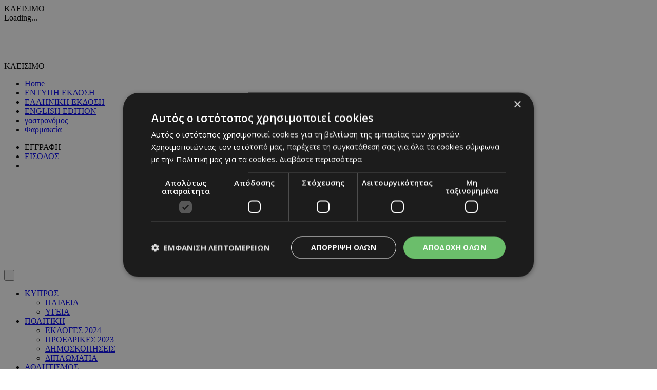

--- FILE ---
content_type: text/html; charset=UTF-8
request_url: https://www.kathimerini.com.cy/gr/oikonomiki/astrobank-properties/eykairies-oikies/polytelis-epayli-1-150tm-sto-tseri-leykosia
body_size: 17267
content:
<!DOCTYPE HTML>
<html lang="el">
<head>
<meta charset="utf-8" />
<meta http-equiv="X-UA-Compatible" content="IE=edge">
<meta name="viewport" content="width=device-width, initial-scale=1, maximum-scale=1">
<base href="https://www.kathimerini.com.cy/"><title>Πολυτελής Έπαυλη 1,150τμ στο Τσέρι, Λευκωσία, Η ΚΑΘΗΜΕΡΙΝΗ, kathimerini.com.cy</title>
<meta name="description" content="Το ακίνητο εμπίπτει εντός των διοικητικών ορίων του δήμου Τσερίου, περί τα 300μ βορειοδυτικά της Λεωφ. Τσερίου." />
<meta name="keywords" content="Οικονομική, AstroBank Properties, Οικία" />
<meta name="news_keywords" content="Οικονομική, AstroBank Properties, Οικία" />
<meta name="robots" content="index, follow" />
<meta name="googlebot" content="index, follow, max-snippet:-1, max-image-preview:large, max-video-preview:-1" />
<meta name="bingbot" content="index, follow, max-snippet:-1, max-image-preview:large, max-video-preview:-1" />
<meta name="author" content="BDigital Web Solutions" />
<meta name="copyright" content="Copyright © 2017, Kathimerini.com.cy" />
<meta name="google-signin-scope" content="profile email">
<meta name="google-signin-client_id" content="214950523944-j11qog4tqit5ninadl3q1piaqhkd5q8t.apps.googleusercontent.com">

<script type="text/javascript" charset="UTF-8" src="//cdn.cookie-script.com/s/02015cdcb9f30991b589badf4dc89b1a.js"></script>

<link rel="canonical" href="https://www.kathimerini.com.cy/gr/oikonomiki/astrobank-properties/eykairies-oikies/polytelis-epayli-1-150tm-sto-tseri-leykosia" />


<meta property="og:locale" content="el_GR" />
<meta property="og:site_name" content="Kathimerini.com.cy" />
<meta property="og:type" content="article" />
<meta property="og:image" content="https://www.kathimerini.com.cy/assets/modules/wnp/articles/202305/483280/images/b_pir_162.jpg" /> 
<meta property="og:url" content="https://www.kathimerini.com.cy/gr/oikonomiki/astrobank-properties/eykairies-oikies/polytelis-epayli-1-150tm-sto-tseri-leykosia" />
<meta property="og:title" content="Πολυτελής Έπαυλη 1,150τμ στο Τσέρι, Λευκωσία" />
<meta property="og:description" content="Το ακίνητο εμπίπτει εντός των διοικητικών ορίων του δήμου Τσερίου, περί τα 300μ βορειοδυτικά της Λεωφ. Τσερίου." />
	
<meta name="twitter:card" content="summary_large_image" />
<meta name="twitter:site" content="@Kathimerini_Cy" />
<meta name="twitter:title" content="Πολυτελής Έπαυλη 1,150τμ στο Τσέρι, Λευκωσία" />
<meta name="twitter:description" content="Το ακίνητο εμπίπτει εντός των διοικητικών ορίων του δήμου Τσερίου, περί τα 300μ βορειοδυτικά της Λεωφ. Τσερίου." />
<meta name="twitter:image" content="https://www.kathimerini.com.cy/assets/modules/wnp/articles/202305/483280/images/b_pir_162.jpg" />
	
<script type="application/ld+json">{"@context":"https:\/\/schema.org","@graph":[{"@type":"NewsArticle","name":"Πολυτελής Έπαυλη 1,150τμ στο Τσέρι, Λευκωσία","headline":"","about":[["Οικονομική"," AstroBank Properties"," Οικία"]],"description":"10,000 T.M.4 Υπνοδωμάτια7 Μπάνια10 WC1 Πισίνα8 Θέσεις Στάθμευσης\r\nΠεριγραφήΤο ακίνητο εμπίπτει εντός των διοικητικών ορίων του δήμου Τσερίου, περί τα 300μ βορειοδυτικά της Λεωφ. Τσερίου. Το ισόγειο αποτελείται από κουζίνα, σαλόνια, καθιστικό, βιβλιοθήκη και τουαλέτα ξένων.\r\nΟ όροφος αποτελείται από 4 υπνοδωμάτια, όλα διαθέτει en-suite, γκαρνταρόμπα και τζάκι. Στο ημιυπόγειο υπάρχει κουζίνα, καθιστικό, χώρος ψυχαγωγίας, αποδυτήρια και τζακούζι. Υπάρχει κ\/θ πετρελαίου καθώς και κεντρικό σύστημα κλιματισμού. Εμβαδόν κύριας κατοικίας 1,150τμ.\r\nΕξωτερικά υπάρχει κήπος, πισίνα, κιόσκια, καλυμμένοι χώροι στάθμευσης, ψησταριά, ξενώνας (450τμ) και κτίριο προσωπικού (160τμ).\r\nΕμβαδόν γης: 10,000τμ.Έτος κατασκευής: 1998Ενεργειακή Απόδοση τάξης: D\r\nΕΝΔΙΑΦΕΡΟΜΑΙ","image":{"@type":"ImageObject","representativeOfPage":true,"url":"https:\/\/www.kathimerini.com.cy\/assets\/modules\/wnp\/articles\/202305\/483280\/images\/b_pir_162.jpg"},"datePublished":"2023-06-01T10:14:00+0300","isAccessibleForFree":true,"dateModified":"2023-06-01T10:14:00+0300","publisher":{"@type":"Organization","@id":"https:\/\/www.kathimerini.com.cy\/","name":"Η ΚΑΘΗΜΕΡΙΝΗ","url":"https:\/\/www.kathimerini.com.cy\/","sameAs":["http:\/\/www.facebook.com\/kathimerini.com.cy","https:\/\/twitter.com\/kathimerini_cy","https:\/\/www.instagram.com\/kathimerini_cyprus"],"logo":{"@type":"ImageObject","representativeOfPage":true,"url":"https:\/\/www.kathimerini.com.cy\/layout\/images\/og_logo.jpg"}},"author":{"@type":"Person","givenName":"Η ΚΑΘΗΜΕΡΙΝΗ","name":"Η ΚΑΘΗΜΕΡΙΝΗ"},"mainEntityOfPage":"https:\/\/www.kathimerini.com.cy\/gr\/oikonomiki\/astrobank-properties\/eykairies-oikies\/polytelis-epayli-1-150tm-sto-tseri-leykosia"}]}</script>
		
<link href="https://fonts.googleapis.com/css?family=Roboto:100|Open+Sans+Condensed:300,700|Open+Sans:300,400,600,700,800&subset=greek-ext" rel="stylesheet">
<link rel="stylesheet" type="text/css" href="includes/bootstrap/css/bootstrap.min.css">

<link rel="stylesheet" type="text/css" href="includes/jquery-ui/css/jquery-ui.min.css">
<link rel="stylesheet" type="text/css" href="includes/jquery-ui/css/jquery-ui.theme.min.css">

<link rel="stylesheet" type="text/css" href="layout/fonts.css?20210701">
<link rel="stylesheet" type="text/css" href="layout/style.css?20210705">
<link rel="stylesheet" type="text/css" href="layout/site.css?20260107">
<link rel="stylesheet" type="text/css" href="tools/owl-carousel/owl.carousel.css">
<link rel="stylesheet" type="text/css" href="tools/owl-carousel/owl.theme.css?20210701">
<link rel="stylesheet" type="text/css" href="tools/owl-carousel/owl.transitions.css">
<link rel="stylesheet" href="https://cdn.jsdelivr.net/npm/@fancyapps/ui@4.0/dist/fancybox.css" />

<link rel="apple-touch-icon" sizes="180x180" href="/favicon/apple-touch-icon.png?v=3">
<link rel="icon" type="image/png" sizes="32x32" href="/favicon/favicon-32x32.png?v=3">
<link rel="icon" type="image/png" sizes="16x16" href="/favicon/favicon-16x16.png?v=3">
<link rel="manifest" href="/favicon/site.webmanifest?v=3">
<link rel="mask-icon" href="/favicon/safari-pinned-tab.svg?v=3" color="#000000">
<link rel="shortcut icon" href="/favicon/favicon.ico?v=3">
<meta name="msapplication-TileColor" content="#000000">
<meta name="msapplication-config" content="/favicon/browserconfig.xml?v=3">
<meta name="theme-color" content="#ffffff">

<!--[if lte IE 8]>
 <script src="includes/ie_fix.js?20170405b"></script>
<![endif]-->

<!-- HTML5 shim and Respond.js for IE8 support of HTML5 elements and media queries -->
<!--[if lt IE 9]>
  <script src="https://oss.maxcdn.com/html5shiv/3.7.2/html5shiv.min.js"></script>
  <script src="https://oss.maxcdn.com/respond/1.4.2/respond.min.js"></script>
<![endif]-->
<script type="text/javascript" src="includes/modernizr.js"></script>
<script type="text/javascript" src="includes/jquery.js"></script>
<script async src="https://www.youtube.com/iframe_api"></script>
<script>
var curLang = 'gr';
</script>
<script type="text/javascript" src="includes/functions.js?20260107"></script>
<script type="text/javascript" src="modules/ws_mod_wnp_01/includes/functions.js?20210720"></script>
<script src="https://www.google.com/recaptcha/api.js" async defer></script>




<!-- OneSignal - Web push notifications -->
<script src="https://cdn.onesignal.com/sdks/OneSignalSDK.js" async></script>
<script>
  var OneSignal = window.OneSignal || [];
  /* Why use .push? See: http://stackoverflow.com/a/38466780/555547 */
  OneSignal.push(function() {
    OneSignal.init({
      appId: "da067295-af8f-4351-a0f7-2f0cf9af7303",
			safari_web_id: "web.onesignal.auto.4345f3b9-0648-4376-838e-008c1d802430",
			subdomainName: 'kathimerini-cy',
			notifyButton: {
				enable: true,
			},
    });
    /* In milliseconds, time to wait before prompting user. This time is relative to right after the user presses <ENTER> on the address bar and navigates to your page */
    var notificationPromptDelay = 15000;
    /* Use navigation timing to find out when the page actually loaded instead of using setTimeout() only which can be delayed by script execution */
    var navigationStart = window.performance.timing.navigationStart;
    /* Get current time */
    var timeNow = Date.now();
    /* Prompt the user if enough time has elapsed */
    setTimeout(promptAndSubscribeUser, Math.max(notificationPromptDelay - (timeNow - navigationStart), 0));
  });
  function promptAndSubscribeUser() {
    window.OneSignal.isPushNotificationsEnabled(function(isEnabled) {
      if (!isEnabled) {
        window.OneSignal.showSlidedownPrompt();
      }
    });
  }
</script>
<script>(function () {if (window.Adman) return; var d = document, s = d.getElementsByTagName('script'); s = s[s.length-1]; a = d.createElement('script'); a.src = 'https://static.adman.gr/adman.js'; s.parentNode.insertBefore(a, s); }());</script>
<script>
var rp;
function relPage() {
    rp = setTimeout(function(){ location.reload(); }, 180000);
}
function stopRelPage() {
    clearTimeout(rp);
}
relPage();
</script>

<!--Start of Google Analytics Script-->

<!-- Google Tag Manager -->
<script>(function(w,d,s,l,i){w[l]=w[l]||[];w[l].push({'gtm.start':
new Date().getTime(),event:'gtm.js'});var f=d.getElementsByTagName(s)[0],
j=d.createElement(s),dl=l!='dataLayer'?'&l='+l:'';j.async=true;j.src=
'https://www.googletagmanager.com/gtm.js?id='+i+dl;f.parentNode.insertBefore(j,f);
})(window,document,'script','dataLayer','GTM-MWNMMF6W');</script>
<!-- End Google Tag Manager -->







<!--End of Google Analytics Script-->

<!-- BEGIN SHAREAHOLIC CODE -->
<link rel="preload" href="https://cdn.shareaholic.net/assets/pub/shareaholic.js" as="script" />
<meta name="shareaholic:site_id" content="1174f4754736b98e6b7e195fe8c5ee9d" />
<script data-cfasync="false" async src="https://cdn.shareaholic.net/assets/pub/shareaholic.js"></script>
<!-- END SHAREAHOLIC CODE -->

<script>
</script>

  
<script src="https://accounts.google.com/gsi/client" async defer></script>

</head>

<body class="theme-oikonomiki">

<!-- Google Tag Manager (noscript) -->
<noscript><iframe src="https://www.googletagmanager.com/ns.html?id=GTM-MWNMMF6W"
height="0" width="0" style="display:none;visibility:hidden"></iframe></noscript>
<!-- End Google Tag Manager (noscript) -->

<a name="top" id="top"></a>
<script src="modules/ws_mod_wnp_01/tools/fb_login/includes.js?20230626"></script>
<script>
function LoggedInMem() {
    if (document.getElementById('fb_status')) {
	  document.getElementById('fb_status').innerHTML = 'Please wait....';
  }
  
  console.log('Welcome!  Fetching your information.... ');
  FB.api('/me?fields=first_name,last_name,id,email', function(apiResponse) {
		console.log('Successful login for: ' + apiResponse.first_name);
	$.post('modules/ws_mod_wnp_01/tools/fb_login/check_user.php', {'sfname': apiResponse.first_name, 'slname': apiResponse.last_name, 'sid':apiResponse.id, 'semail':apiResponse.email }, function(data) {
				if (data == 'RP') { window.top.location.reload(); }
			});
  });  
  }
</script>
<div id="OverallBlockBg"></div>
<div id="OverallBlock">
	<div class="block_cell">
    	<div class="block_body" id="pup_body">
            <div class="inner">
              <a class="font_2 btn btn-a bold" id="overallclose">ΚΛΕΙΣΙΜΟ</a>
              <div id="OverallBlockBody">
					Loading...              
              </div>
            </div>
        </div>
    </div>
</div>




<div class="ban_hide_md ban_pushup in-pages">
  <div class="ban-box ban_970x90">
    <a id="close_pushup">ΚΛΕΙΣΙΜΟ</a>
		<script type="text/javascript">
                document.write('<iframe src="https://ads.adstore.com.cy/__gb/?zonid=6&sizid=19&'+(new Date()).getTime()+'" width="970" height="90" frameborder="0" scrolling="no" id="pushUpAd" name="ban_970_90" ></iframe>');
        $(function() {
					var $pDown = $("#pushUpAd");
					setTimeout(function(){
						if ($pDown[0]) {
							$pDown.ready(function() {
								var $pDownPar = $pDown.parent();
								$pDownPar.css("height","90px").slideDown("slow", function(){
									// Close Ad
									/*setTimeout(function(){
										$pDownPar.slideUp("slow").css("height","0px");
									},30000);*/	
								});	
							});
						}
					},5000);
					$("#close_pushup").click(function(){ $(this).parent().slideUp("slow").css("height","0px"); });
        });
     </script>
  </div>
</div>


<header id="page_h">
	  <div id="top-block">
      <div class="container bg-transparent">
          <div class="row-b clearfix">
              <ul class="mlist-b hidden-xs">
                <li><a class="gastronomos" href="/gr/">Home</a></li>
                                										                <li><a href="/gr/entyph-ekdosh/wnp-400/">ΕΝΤΥΠΗ ΕΚΔΟΣΗ</a></li>
                                                  <li><a href="https://www.kathimerini.gr/" target="_blank" rel="nofollow">ΕΛΛΗΝΙΚΗ ΕΚΔΟΣΗ</a></li>
                <li><a href="https://knews.kathimerini.com.cy/" target="_blank">ENGLISH EDITION</a></li>

								                <li><a class="gastronomos" href="https://gastronomos.kathimerini.com.cy" target="_blank">γαστρονόμος</a></li>
                <li><a class="pharmacies" href="https://www.must.com.cy/gr/beauty/pharmacies?fp2=Y" target="_blank">Φαρμακεία</a></li>
              </ul>
              
              <div class="pull-right">
                <ul class="mlist-b hidden-xs">
                                                    </ul>
                                    
                      
                  <ul class="usr-btns">
                                                               <li><a class="bordered-btn sign-in-btn" id="openPreRegWindow">ΕΓΓΡΑΦΗ</a></li>
                     <li><a class="bordered-btn log-in-btn" href="https://www.kathimerini.com.cy/gr/syndesh/wnp-605/?gb_url=%2Fgr%2Foikonomiki%2Fastrobank-properties%2Feykairies-oikies%2Fpolytelis-epayli-1-150tm-sto-tseri-leykosia" >ΕΙΣΟΔΟΣ</a> </li>
                                          
                     <li><a class="search-btn" href="/gr/search/"></a></li>
                     
                     
                  </ul>
                  <div class="clear"></div>
    
              </div>
          </div>
          
          <div class="main-r" style="padding-bottom:0; border-bottom:none;">
              <div class="r1 clearfix">
                                <div class="hban left hidden-xs hidden-sm"><iframe width='150' height='85' src='https://www.adstorebluebird.cy/api/banner/ServeBanner?zoneId=1120' frameborder='0' scrolling='no'></iframe>




</div>
                <div class="logo-box">
                    <a href="/gr/" class="wlogo"></a>
                                                    </div>
                                <div class="hban right hidden-xs hidden-sm"><iframe width='150' height='85' src='https://www.adstorebluebird.cy/api/banner/ServeBanner?zoneId=1120' frameborder='0' scrolling='no'></iframe>




</div>
              </div>
          </div>
      </div>
  </div>
  
  <div id="fixed-area">
      <div class="container bg-transparent">
          <div class="main-r">
              <div class="r2 clearfix">
                  <a id="showmm-btn" class="show-smm" href="#mm_sidr"> </a>
                  <button type="button" class="mob_btn m_search_btn visible-xs-inline-block visible-sm-inline-block" id="search_btn">
                      &nbsp;
                  </button>
                  <nav class="main_menu hidden-xs hidden-sm" id="mm_block">
  <ul class="L1">
	        <li class="sm_exist"><a href="/gr/kypros" title="Κύπρος"  target="_self"  class="L1-a anim_btn" >ΚΥΠΡΟΣ</a>    	<a class="mob_show_sb visible-xs-block visible-sm-block" data-level='2'><span class="glyphicon glyphicon-menu-down" aria-hidden="true"></span></a>
        <ul class="L2">
        				            <li class="sm_exist"><a href="/gr/kypros/paideia" title="Παιδεία"  target="_self"  class="L2-a" >ΠΑΙΔΕΙΑ</a>			              </li>
            			            <li class="sm_exist"><a href="/gr/kypros/kypros-ygeia" title="Υγεία"  target="_self"  class="L2-a" >ΥΓΕΙΑ</a>			              </li>
                    </ul>
   		      </li>
                    <li class="sm_exist"><a href="/gr/politiki" title="Πολιτική"  target="_self"  class="L1-a anim_btn" >ΠΟΛΙΤΙΚΗ</a>    	<a class="mob_show_sb visible-xs-block visible-sm-block" data-level='2'><span class="glyphicon glyphicon-menu-down" aria-hidden="true"></span></a>
        <ul class="L2">
        				            <li class="sm_exist"><a href="/gr/politiki/ekloges-2024" title="Εκλογές 2024"  target="_self"  class="L2-a" >ΕΚΛΟΓΕΣ 2024</a>			              </li>
            			            <li class="sm_exist"><a href="/gr/politiki/proedrikes-2023" title="Προεδρικές 2023"  target="_self"  class="L2-a" >ΠΡΟΕΔΡΙΚΕΣ 2023</a>			              </li>
            			            <li class="sm_exist"><a href="/gr/politiki/dimoskopiseis" title="Δημοσκοπήσεις"  target="_self"  class="L2-a" >ΔΗΜΟΣΚΟΠΗΣΕΙΣ</a>			              </li>
            			            <li class="sm_exist"><a href="/gr/politiki/diplomatia" title="Διπλωματία"  target="_self"  class="L2-a" >ΔΙΠΛΩΜΑΤΙΑ</a>			              </li>
                    </ul>
   		      </li>
                    <li class="sm_exist"><a href="/gr/athlitismos" title="Αθλητισμός"  target="_self"  class="L1-a anim_btn" >ΑΘΛΗΤΙΣΜΟΣ</a>    	<a class="mob_show_sb visible-xs-block visible-sm-block" data-level='2'><span class="glyphicon glyphicon-menu-down" aria-hidden="true"></span></a>
        <ul class="L2">
        				            <li class="sm_exist"><a href="/gr/athlitismos/kypros-spor" title="Κύπρος"  target="_self"  class="L2-a" >ΚΥΠΡΟΣ</a>			              </li>
            			            <li class="sm_exist"><a href="/gr/athlitismos/opap" title="ΟΠΑΠ"  target="_self"  class="L2-a" >ΟΠΑΠ</a>			              </li>
            			            <li class="sm_exist"><a href="/gr/athlitismos/ellada-spor" title="Ελλάδα"  target="_self"  class="L2-a" >ΕΛΛΑΔΑ</a>			              </li>
            			            <li class="sm_exist"><a href="/gr/athlitismos/diethni-spor" title="Διεθνή"  target="_self"  class="L2-a" >ΔΙΕΘΝΗ</a>			              </li>
                    </ul>
   		      </li>
                    <li class="sm_exist active"><a href="/gr/oikonomiki" title="Οικονομική"  target="_self"  class="L1-a anim_btn" >ΟΙΚΟΝΟΜΙΚΗ</a>    	<a class="mob_show_sb visible-xs-block visible-sm-block" data-level='2'><span class="glyphicon glyphicon-menu-up" aria-hidden="true"></span></a>
        <ul class="L2">
        				            <li class="sm_exist"><a href="/gr/oikonomiki/oikonomia" title="Οικονομία"  target="_self"  class="L2-a" >ΟΙΚΟΝΟΜΙΑ</a>			              </li>
            			            <li class="sm_exist"><a href="/gr/oikonomiki/real-estate" title="Real Estate"  target="_self"  class="L2-a" >REAL ESTATE</a>			              </li>
            			            <li class="sm_exist"><a href="/gr/oikonomiki/epixeiriseis" title="Επιχειρήσεις"  target="_self"  class="L2-a" >ΕΠΙΧΕΙΡΗΣΕΙΣ</a>			              </li>
            			            <li class="sm_exist"><a href="/gr/oikonomiki/agores" title="Αγορές"  target="_self"  class="L2-a" >ΑΓΟΡΕΣ</a>			              </li>
            			            <li class="sm_exist"><a href="/gr/oikonomiki/money-review" title="Money Review"  target="_self"  class="L2-a" >MONEY REVIEW</a>			              </li>
            			            <li class="sm_exist active"><a href="/gr/oikonomiki/astrobank-properties" title="AstroBank Properties"  target="_self"  class="L2-a" >ASTROBANK PROPERTIES</a>			              </li>
            			            <li class="sm_exist"><a href="/gr/oikonomiki/1-trends" title="Trends"  target="_self"  class="L2-a" >TRENDS</a>			              </li>
            			            <li class="sm_exist"><a href="/gr/oikonomiki/2-energeia" title="Ενέργεια"  target="_self"  class="L2-a" >ΕΝΕΡΓΕΙΑ</a>			              </li>
            			            <li class="sm_exist"><a href="/gr/oikonomiki/naytilia" title="Ναυτιλία"  target="_self"  class="L2-a" >ΝΑΥΤΙΛΙΑ</a>			              </li>
                    </ul>
   		      </li>
                    <li><a href="/gr/ellada" title="Ελλάδα"  target="_self"  class="L1-a anim_btn" >ΕΛΛΑΔΑ</a>      </li>
                    <li class="sm_exist"><a href="/gr/kosmos" title="Κόσμος"  target="_self"  class="L1-a anim_btn" >ΚΟΣΜΟΣ</a>    	<a class="mob_show_sb visible-xs-block visible-sm-block" data-level='2'><span class="glyphicon glyphicon-menu-down" aria-hidden="true"></span></a>
        <ul class="L2">
        				            <li class="sm_exist"><a href="/gr/kosmos/paraxena" title="Παράξενα"  target="_self"  class="L2-a" >ΠΑΡΑΞΕΝΑ</a>			              </li>
                    </ul>
   		      </li>
                    <li class="sm_exist"><a href="/gr/politismos" title="Πολιτισμός"  target="_self"  class="L1-a anim_btn" >ΠΟΛΙΤΙΣΜΟΣ</a>    	<a class="mob_show_sb visible-xs-block visible-sm-block" data-level='2'><span class="glyphicon glyphicon-menu-down" aria-hidden="true"></span></a>
        <ul class="L2">
        				            <li class="sm_exist"><a href="/gr/politismos/sinema" title="Σινεμά"  target="_self"  class="L2-a" >ΣΙΝΕΜΑ</a>			              </li>
            			            <li class="sm_exist"><a href="/gr/politismos/theatro-xoros" title="Θέατρο-Χορός"  target="_self"  class="L2-a" >ΘΕΑΤΡΟ-ΧΟΡΟΣ</a>			              </li>
            			            <li class="sm_exist"><a href="/gr/politismos/moysiki" title="Μουσική"  target="_self"  class="L2-a" >ΜΟΥΣΙΚΗ</a>			              </li>
            			            <li class="sm_exist"><a href="/gr/politismos/eikastika" title="Εικαστικά"  target="_self"  class="L2-a" >ΕΙΚΑΣΤΙΚΑ</a>			              </li>
            			            <li class="sm_exist"><a href="/gr/politismos/biblio" title="Βιβλίο"  target="_self"  class="L2-a" >ΒΙΒΛΙΟ</a>			              </li>
            			            <li class="sm_exist"><a href="/gr/politismos/xeirografa" title="Χειρόγραφα"  target="_self"  class="L2-a" >ΧΕΙΡΟΓΡΑΦΑ</a>			              </li>
                    </ul>
   		      </li>
                    <li class="sm_exist"><a href="/gr/geek" title="Geek"  target="_self"  class="L1-a anim_btn" >GEEK</a>    	<a class="mob_show_sb visible-xs-block visible-sm-block" data-level='2'><span class="glyphicon glyphicon-menu-down" aria-hidden="true"></span></a>
        <ul class="L2">
        				            <li class="sm_exist"><a href="/gr/geek/geek-nea" title="Νέα"  target="_self"  class="L2-a" >ΝΕΑ</a>			              </li>
            			            <li class="sm_exist"><a href="/gr/geek/kinita-tablets" title="Κινητά-tablets"  target="_self"  class="L2-a" >ΚΙΝΗΤΑ-TABLETS</a>			              </li>
            			            <li class="sm_exist"><a href="/gr/geek/geek-social" title="Social"  target="_self"  class="L2-a" >SOCIAL</a>			              </li>
            			            <li class="sm_exist"><a href="/gr/geek/aytokinisi" title="Αυτοκίνηση"  target="_self"  class="L2-a" >ΑΥΤΟΚΙΝΗΣΗ</a>			              </li>
                    </ul>
   		      </li>
                    <li class="sm_exist"><a href="/gr/goodlife" title="Good Life"  target="_self"  class="L1-a anim_btn" >GOOD LIFE</a>    	<a class="mob_show_sb visible-xs-block visible-sm-block" data-level='2'><span class="glyphicon glyphicon-menu-down" aria-hidden="true"></span></a>
        <ul class="L2">
        				            <li class="sm_exist"><a href="/gr/goodlife/gynaika" title="Γυναίκα"  target="_self"  class="L2-a" >ΓΥΝΑΙΚΑ</a>			              </li>
            			            <li class="sm_exist"><a href="/gr/goodlife/showbiz" title="Showbiz"  target="_self"  class="L2-a" >SHOWBIZ</a>			              </li>
            			            <li class="sm_exist"><a href="/gr/goodlife/taxidia" title="Ταξίδια"  target="_self"  class="L2-a" >ΤΑΞΙΔΙΑ</a>			              </li>
            			            <li class="sm_exist"><a href="/gr/goodlife/syntages-2" title="Συνταγές"  target="_self"  class="L2-a" >ΣΥΝΤΑΓΕΣ</a>			              </li>
            			            <li class="sm_exist"><a href="/gr/goodlife/estiatoria" title="Έξοδος"  target="_self"  class="L2-a" >ΕΞΟΔΟΣ</a>			              </li>
                    </ul>
   		      </li>
                    <li class="sm_exist"><a href="/gr/apopseis" title="Απόψεις"  target="_self"  class="L1-a anim_btn" >ΑΠΟΨΕΙΣ</a>    	<a class="mob_show_sb visible-xs-block visible-sm-block" data-level='2'><span class="glyphicon glyphicon-menu-down" aria-hidden="true"></span></a>
        <ul class="L2">
        				            <li class="sm_exist"><a href="/gr/apopseis/arthrografia" title="Αρθρογραφία"  target="_self"  class="L2-a" >ΑΡΘΡΟΓΡΑΦΙΑ</a>			              </li>
            			            <li class="sm_exist"><a href="/gr/apopseis/the-hill" title="The Hill"  target="_self"  class="L2-a" >THE HILL</a>			              </li>
            			            <li class="sm_exist"><a href="/gr/apopseis/prosopikotites-stin-k" title="Προσωπικότητες στην ''Κ''"  target="_self"  class="L2-a" >ΠΡΟΣΩΠΙΚΟΤΗΤΕΣ ΣΤΗΝ ''Κ''</a>			              </li>
            			            <li class="sm_exist"><a href="/gr/apopseis/epistoles" title="Επιστολές"  target="_self"  class="L2-a" >ΕΠΙΣΤΟΛΕΣ</a>			              </li>
                    </ul>
   		      </li>
                </ul>
</nav>        
  
                  <div class="weather-box visible-lg-block" id="weather_box">
       <em class="inline-b temp">10&deg;</em>
    		<small class="inline-b date">Λευκωσία,<br />22 Ιανουαρίου, 2026</small>
</div>
              </div>
          </div>
          
					                </div>
  </div>
</header>




<nav id="mm_sidr" class="side-mm sidr left">
	<div class="side-menu">
	<div class="top-r">
	    <a id="sMenuCloseBtn"><span class="glyphicon glyphicon-remove"></span></a>
    </div>
    
	<ul class="L1 L1-usrmenu" id="s_usrmenu">
	        <li><a class="L1-a usr_btn" href="https://www.kathimerini.com.cy/gr/syndesh/wnp-605/?gb_url=%2Fgr%2Foikonomiki%2Fastrobank-properties%2Feykairies-oikies%2Fpolytelis-epayli-1-150tm-sto-tseri-leykosia">ΕΙΣΟΔΟΣ</a></li>
                </ul>

    <ul class="L1" id="s_sctmenu">
	        <li><a href="/gr/" title="Πρώτη"  target="_self"  class="L1-a anim_btn" >ΠΡΩΤΗ</a>		      </li>
                    <li class="sm_exist"><a href="/gr/kypros" title="Κύπρος"  target="_self"  class="L1-a anim_btn" >ΚΥΠΡΟΣ</a>		        <ul class="L2">
        				            <li class="sm_exist"><a href="/gr/kypros/paideia" title="Παιδεία"  target="_self"  class="L2-a" >ΠΑΙΔΕΙΑ</a>			              </li>
            			            <li class="sm_exist"><a href="/gr/kypros/kypros-ygeia" title="Υγεία"  target="_self"  class="L2-a" >ΥΓΕΙΑ</a>			              </li>
                    </ul>
   		      </li>
                    <li class="sm_exist"><a href="/gr/politiki" title="Πολιτική"  target="_self"  class="L1-a anim_btn" >ΠΟΛΙΤΙΚΗ</a>		        <ul class="L2">
        				            <li class="sm_exist"><a href="/gr/politiki/ekloges-2024" title="Εκλογές 2024"  target="_self"  class="L2-a" >ΕΚΛΟΓΕΣ 2024</a>			              </li>
            			            <li class="sm_exist"><a href="/gr/politiki/proedrikes-2023" title="Προεδρικές 2023"  target="_self"  class="L2-a" >ΠΡΟΕΔΡΙΚΕΣ 2023</a>			              </li>
            			            <li class="sm_exist"><a href="/gr/politiki/dimoskopiseis" title="Δημοσκοπήσεις"  target="_self"  class="L2-a" >ΔΗΜΟΣΚΟΠΗΣΕΙΣ</a>			              </li>
            			            <li class="sm_exist"><a href="/gr/politiki/diplomatia" title="Διπλωματία"  target="_self"  class="L2-a" >ΔΙΠΛΩΜΑΤΙΑ</a>			              </li>
                    </ul>
   		      </li>
                    <li class="sm_exist"><a href="/gr/athlitismos" title="Αθλητισμός"  target="_self"  class="L1-a anim_btn" >ΑΘΛΗΤΙΣΜΟΣ</a>		        <ul class="L2">
        				            <li class="sm_exist"><a href="/gr/athlitismos/kypros-spor" title="Κύπρος"  target="_self"  class="L2-a" >ΚΥΠΡΟΣ</a>			              </li>
            			            <li class="sm_exist"><a href="/gr/athlitismos/opap" title="ΟΠΑΠ"  target="_self"  class="L2-a" >ΟΠΑΠ</a>			              </li>
            			            <li class="sm_exist"><a href="/gr/athlitismos/ellada-spor" title="Ελλάδα"  target="_self"  class="L2-a" >ΕΛΛΑΔΑ</a>			              </li>
            			            <li class="sm_exist"><a href="/gr/athlitismos/diethni-spor" title="Διεθνή"  target="_self"  class="L2-a" >ΔΙΕΘΝΗ</a>			              </li>
                    </ul>
   		      </li>
                    <li class="sm_exist active"><a href="/gr/oikonomiki" title="Οικονομική"  target="_self"  class="L1-a anim_btn" >ΟΙΚΟΝΟΜΙΚΗ</a>		        <ul class="L2">
        				            <li class="sm_exist"><a href="/gr/oikonomiki/oikonomia" title="Οικονομία"  target="_self"  class="L2-a" >ΟΙΚΟΝΟΜΙΑ</a>			              </li>
            			            <li class="sm_exist"><a href="/gr/oikonomiki/real-estate" title="Real Estate"  target="_self"  class="L2-a" >REAL ESTATE</a>			              </li>
            			            <li class="sm_exist"><a href="/gr/oikonomiki/epixeiriseis" title="Επιχειρήσεις"  target="_self"  class="L2-a" >ΕΠΙΧΕΙΡΗΣΕΙΣ</a>			              </li>
            			            <li class="sm_exist"><a href="/gr/oikonomiki/agores" title="Αγορές"  target="_self"  class="L2-a" >ΑΓΟΡΕΣ</a>			              </li>
            			            <li class="sm_exist"><a href="/gr/oikonomiki/money-review" title="Money Review"  target="_self"  class="L2-a" >MONEY REVIEW</a>			              </li>
            			            <li class="sm_exist active"><a href="/gr/oikonomiki/astrobank-properties" title="AstroBank Properties"  target="_self"  class="L2-a" >ASTROBANK PROPERTIES</a>			              </li>
            			            <li class="sm_exist"><a href="/gr/oikonomiki/1-trends" title="Trends"  target="_self"  class="L2-a" >TRENDS</a>			              </li>
            			            <li class="sm_exist"><a href="/gr/oikonomiki/2-energeia" title="Ενέργεια"  target="_self"  class="L2-a" >ΕΝΕΡΓΕΙΑ</a>			              </li>
            			            <li class="sm_exist"><a href="/gr/oikonomiki/naytilia" title="Ναυτιλία"  target="_self"  class="L2-a" >ΝΑΥΤΙΛΙΑ</a>			              </li>
                    </ul>
   		      </li>
                    <li><a href="/gr/periballon" title="Περιβάλλον"  target="_self"  class="L1-a anim_btn" >ΠΕΡΙΒΑΛΛΟΝ</a>		      </li>
                    <li><a href="/gr/ellada" title="Ελλάδα"  target="_self"  class="L1-a anim_btn" >ΕΛΛΑΔΑ</a>		      </li>
                    <li class="sm_exist"><a href="/gr/kosmos" title="Κόσμος"  target="_self"  class="L1-a anim_btn" >ΚΟΣΜΟΣ</a>		        <ul class="L2">
        				            <li class="sm_exist"><a href="/gr/kosmos/paraxena" title="Παράξενα"  target="_self"  class="L2-a" >ΠΑΡΑΞΕΝΑ</a>			              </li>
                    </ul>
   		      </li>
                    <li class="sm_exist"><a href="/gr/politismos" title="Πολιτισμός"  target="_self"  class="L1-a anim_btn" >ΠΟΛΙΤΙΣΜΟΣ</a>		        <ul class="L2">
        				            <li class="sm_exist"><a href="/gr/politismos/sinema" title="Σινεμά"  target="_self"  class="L2-a" >ΣΙΝΕΜΑ</a>			              </li>
            			            <li class="sm_exist"><a href="/gr/politismos/theatro-xoros" title="Θέατρο-Χορός"  target="_self"  class="L2-a" >ΘΕΑΤΡΟ-ΧΟΡΟΣ</a>			              </li>
            			            <li class="sm_exist"><a href="/gr/politismos/moysiki" title="Μουσική"  target="_self"  class="L2-a" >ΜΟΥΣΙΚΗ</a>			              </li>
            			            <li class="sm_exist"><a href="/gr/politismos/eikastika" title="Εικαστικά"  target="_self"  class="L2-a" >ΕΙΚΑΣΤΙΚΑ</a>			              </li>
            			            <li class="sm_exist"><a href="/gr/politismos/biblio" title="Βιβλίο"  target="_self"  class="L2-a" >ΒΙΒΛΙΟ</a>			              </li>
            			            <li class="sm_exist"><a href="/gr/politismos/xeirografa" title="Χειρόγραφα"  target="_self"  class="L2-a" >ΧΕΙΡΟΓΡΑΦΑ</a>			              </li>
                    </ul>
   		      </li>
                    <li class="sm_exist"><a href="/gr/apopseis" title="Απόψεις"  target="_self"  class="L1-a anim_btn" >ΑΠΟΨΕΙΣ</a>		        <ul class="L2">
        				            <li class="sm_exist"><a href="/gr/apopseis/arthrografia" title="Αρθρογραφία"  target="_self"  class="L2-a" >ΑΡΘΡΟΓΡΑΦΙΑ</a>			              </li>
            			            <li class="sm_exist"><a href="/gr/apopseis/the-hill" title="The Hill"  target="_self"  class="L2-a" >THE HILL</a>			              </li>
            			            <li class="sm_exist"><a href="/gr/apopseis/prosopikotites-stin-k" title="Προσωπικότητες στην ''Κ''"  target="_self"  class="L2-a" >ΠΡΟΣΩΠΙΚΟΤΗΤΕΣ ΣΤΗΝ ''Κ''</a>			              </li>
            			            <li class="sm_exist"><a href="/gr/apopseis/epistoles" title="Επιστολές"  target="_self"  class="L2-a" >ΕΠΙΣΤΟΛΕΣ</a>			              </li>
                    </ul>
   		      </li>
                    <li><a href="/gr/ygeia" title=" Υγεία"  target="_self"  class="L1-a anim_btn" > ΥΓΕΙΑ</a>		      </li>
                    <li class="sm_exist"><a href="/gr/aggelies" title="Αγγελίες"  target="_self"  class="L1-a anim_btn" >ΑΓΓΕΛΙΕΣ</a>		        <ul class="L2">
        				            <li class="sm_exist"><a href="/gr/aggelies/enoikiazontai" title="Ενοικιάζονται"  target="_self"  class="L2-a" >ΕΝΟΙΚΙΑΖΟΝΤΑΙ</a>			              </li>
            			            <li class="sm_exist"><a href="/gr/aggelies/poloyntai" title="Πωλούνται"  target="_self"  class="L2-a" >ΠΩΛΟΥΝΤΑΙ</a>			              </li>
            			            <li class="sm_exist"><a href="/gr/aggelies/zitoyn-ergasia" title="Ζητούν εργασία"  target="_self"  class="L2-a" >ΖΗΤΟΥΝ ΕΡΓΑΣΙΑ</a>			              </li>
            			            <li class="sm_exist"><a href="/gr/aggelies/theseis-ergasias" title="Θέσεις εργασίας"  target="_self"  class="L2-a" >ΘΕΣΕΙΣ ΕΡΓΑΣΙΑΣ</a>			              </li>
                    </ul>
   		      </li>
                    <li class="sm_exist"><a href="/gr/geek" title="Geek"  target="_self"  class="L1-a anim_btn" >GEEK</a>		        <ul class="L2">
        				            <li class="sm_exist"><a href="/gr/geek/geek-nea" title="Νέα"  target="_self"  class="L2-a" >ΝΕΑ</a>			              </li>
            			            <li class="sm_exist"><a href="/gr/geek/kinita-tablets" title="Κινητά-tablets"  target="_self"  class="L2-a" >ΚΙΝΗΤΑ-TABLETS</a>			              </li>
            			            <li class="sm_exist"><a href="/gr/geek/geek-social" title="Social"  target="_self"  class="L2-a" >SOCIAL</a>			              </li>
            			            <li class="sm_exist"><a href="/gr/geek/aytokinisi" title="Αυτοκίνηση"  target="_self"  class="L2-a" >ΑΥΤΟΚΙΝΗΣΗ</a>			              </li>
                    </ul>
   		      </li>
                    <li class="sm_exist"><a href="/gr/afierwmata" title="Αφιερώματα"  target="_self"  class="L1-a anim_btn" >ΑΦΙΕΡΩΜΑΤΑ</a>		        <ul class="L2">
        				            <li class="sm_exist"><a href="/gr/afierwmata/1-politiki" title="Πολιτική"  target="_self"  class="L2-a" >ΠΟΛΙΤΙΚΗ</a>			              </li>
            			            <li class="sm_exist"><a href="/gr/afierwmata/1-oikonomia" title="Οικονομία"  target="_self"  class="L2-a" >ΟΙΚΟΝΟΜΙΑ</a>			              </li>
            			            <li class="sm_exist"><a href="/gr/afierwmata/1-genika" title="Γενικά"  target="_self"  class="L2-a" >ΓΕΝΙΚΑ</a>			              </li>
            			            <li class="sm_exist"><a href="/gr/afierwmata/anadromes" title="Αναδρομές"  target="_self"  class="L2-a" >ΑΝΑΔΡΟΜΕΣ</a>			              </li>
            			            <li class="sm_exist"><a href="/gr/afierwmata/prosopa" title="Πρόσωπα"  target="_self"  class="L2-a" >ΠΡΟΣΩΠΑ</a>			              </li>
            			            <li class="sm_exist"><a href="/gr/afierwmata/1-periballon" title="Περιβάλλον"  target="_self"  class="L2-a" >ΠΕΡΙΒΑΛΛΟΝ</a>			              </li>
                    </ul>
   		      </li>
                    <li class="sm_exist"><a href="/gr/goodlife" title="Good Life"  target="_self"  class="L1-a anim_btn" >GOOD LIFE</a>		        <ul class="L2">
        				            <li class="sm_exist"><a href="/gr/goodlife/gynaika" title="Γυναίκα"  target="_self"  class="L2-a" >ΓΥΝΑΙΚΑ</a>			              </li>
            			            <li class="sm_exist"><a href="/gr/goodlife/showbiz" title="Showbiz"  target="_self"  class="L2-a" >SHOWBIZ</a>			              </li>
            			            <li class="sm_exist"><a href="/gr/goodlife/taxidia" title="Ταξίδια"  target="_self"  class="L2-a" >ΤΑΞΙΔΙΑ</a>			              </li>
            			            <li class="sm_exist"><a href="/gr/goodlife/syntages-2" title="Συνταγές"  target="_self"  class="L2-a" >ΣΥΝΤΑΓΕΣ</a>			              </li>
            			            <li class="sm_exist"><a href="/gr/goodlife/estiatoria" title="Έξοδος"  target="_self"  class="L2-a" >ΕΞΟΔΟΣ</a>			              </li>
                    </ul>
   		      </li>
                    <li><a href="/gr/media" title="Media"  target="_self"  class="L1-a anim_btn" >MEDIA</a>		      </li>
                    <li class="sm_exist"><a href="/gr/ekpompes" title="Εκπομπές"  target="_self"  class="L1-a anim_btn" >ΕΚΠΟΜΠΕΣ</a>		        <ul class="L2">
        				            <li class="sm_exist"><a href="/gr/ekpompes/wine-routes" title="Wine routes"  target="_self"  class="L2-a" >WINE ROUTES</a>			              </li>
            			            <li class="sm_exist"><a href="/gr/ekpompes/stories" title="Stories"  target="_self"  class="L2-a" >STORIES</a>			              </li>
            			            <li class="sm_exist"><a href="/gr/ekpompes/podcasts" title="Podcasts"  target="_self"  class="L2-a" >PODCASTS</a>			              </li>
            			            <li class="sm_exist"><a href="/gr/ekpompes/viral" title="VIRAL"  target="_self"  class="L2-a" >VIRAL</a>			              </li>
                    </ul>
   		      </li>
                    <li><a href="/gr/videos" title="Videos"  target="_self"  class="L1-a anim_btn" >VIDEOS</a>		      </li>
                    <li><a href="/gr/prosfores" title="Προσφορές"  target="_self"  class="L1-a anim_btn" >ΠΡΟΣΦΟΡΕΣ</a>		      </li>
                          </ul>
</div></nav>
<section class="mod-detpage pad_bot_a">
	<div class="container anim-blo anim-push-r-b">
		<div class="ban_hor_d">
			<div class="ban_728x90 ban-box">
	<script type='text/javascript'>document.write('<iframe src="https://ads.adstore.com.cy/__gb/?zonid=6&sizid=20&'+(new Date()).getTime()+'" width="728" height="90" frameborder="0" scrolling="no" name="ban_728_90" ></iframe>');</script>
</div>        </div>
        <header class="art-head">
        	<div class="bcrumb_row">
  <div class="bcrumb_bar"><a href="/gr/">Αρχική Σελίδα</a>&nbsp; / &nbsp;<a href="/gr/oikonomiki" title="Οικονομική"  target="_self"  >Οικονομική</a>&nbsp; / &nbsp;<a href="/gr/oikonomiki/astrobank-properties" title="AstroBank Properties"  target="_self"  >AstroBank Properties</a>&nbsp; / &nbsp;<a href="/gr/oikonomiki/astrobank-properties/eykairies-oikies" title="ΟΙΚΙΑ"  target="_self"  >ΟΙΚΙΑ</a></div>
</div>            <h1 class="fs_xxxl page-head">Πολυτελής Έπαυλη 1,150τμ στο Τσέρι, Λευκωσία</h1>
                    </header>
        
        <div class="main-row w-border mar-top-f clearfix">
          <div class="mcol mcol-l">
                <div class="main-col">
                  <article class="art-detail">
                                        <div class="gallery clearfix anim-blo anim-op">
                        <div class="gal-box">
                                                    <div class="relative">
                              <img src="https://www.kathimerini.com.cy/assets/modules/wnp/articles/202305/483280/images/b_pir_162.jpg" class="img-responsive" alt="" />
                                  
                                                        </div>
                                                </div>
                       <div class="gal-descr fs_s color-a"></div>
                    </div>
                                                            
                    <div class="head-info clearfix">
                                                <div class="info no-photo">
                                                                                                                                                                            </div>
                        <div class="clear"></div>
                        <div class="colb-info">
                          <time class="art-date">01 ΙΟΥΝΙΟΥ 2023 - 10:14</time>
                        </div>
                    </div>
                    
                    <div class="row mar-top-b">
                    	<div class="col-xs-10">
		                    <div class="shareaholic-canvas" data-app="share_buttons" data-app-id="33106808"></div>
                        </div>
                    	<div class="col-xs-2">
                        	<div class="bookmark-container clearfix">
                            	                              <a class="bookmark-btn off" href="https://www.kathimerini.com.cy/gr/syndesh/wnp-605/?gb_url=%2Fgr%2Foikonomiki%2Fastrobank-properties%2Feykairies-oikies%2Fpolytelis-epayli-1-150tm-sto-tseri-leykosia"></a>
                                                          </div>
                        </div>
                    </div>
                    
                        
                        
                                                            
                    <div class="mar-top-f ed_body fs_l light inherit-all">
                                        	
                        <p>10,000 T.M.<br />4 Υπνοδωμάτια<br />7 Μπάνια<br />10 WC<br />1 Πισίνα<br />8 Θέσεις Στάθμευσης</p>
<p><strong>Περιγραφή</strong><br />Το ακίνητο εμπίπτει εντός των διοικητικών ορίων του δήμου Τσερίου, περί τα 300μ βορειοδυτικά της Λεωφ. Τσερίου. Το ισόγειο αποτελείται από κουζίνα, σαλόνια, καθιστικό, βιβλιοθήκη και τουαλέτα ξένων.</p><div class="ban-content-ad"><script type='text/javascript'> document.write('<iframe id="TextAdIframe_4" src="https://ads.adstore.com.cy/__gb/?zonid=6&sizid=11&cntlay=d&'+(new Date()).getTime()+'" width="100%" height="135" frameborder="0" scrolling="no" style="display:none;box-sizing:content-box;padding-top:3px;padding-bottom:3px;border-top: 2px solid #bbbbbb;border-bottom: 2px solid #bbbbbb;margin-top: -10px;"></iframe>');</script><script> $.ajax({ url: 'https://ads.adstore.com.cy/__gb/isbanner.php', type: 'GET', cache: false, data: "zonid=6&sizid=11&"+(new Date()).getTime(),crossDomain: true, success: function(response) { if (/IsBanner/i.test(response)) { $("#TextAdIframe_4").css("display","block"); } else { $("#TextAdIframe_4").css("display","none"); } } });</script></div><p></p>
<p>Ο όροφος αποτελείται από 4 υπνοδωμάτια, όλα διαθέτει en-suite, γκαρνταρόμπα και τζάκι. Στο ημιυπόγειο υπάρχει κουζίνα, καθιστικό, χώρος ψυχαγωγίας, αποδυτήρια και τζακούζι. Υπάρχει κ/θ πετρελαίου καθώς και κεντρικό σύστημα κλιματισμού. Εμβαδόν κύριας κατοικίας 1,150τμ.</p>
<p>Εξωτερικά υπάρχει κήπος, πισίνα, κιόσκια, καλυμμένοι χώροι στάθμευσης, ψησταριά, ξενώνας (450τμ) και κτίριο προσωπικού (160τμ).</p>
<p><strong>Εμβαδόν γης:</strong> 10,000τμ.<br /><strong>Έτος κατασκευής:</strong> 1998<br /><strong>Ενεργειακή Απόδοση τάξης:</strong> D</p>
<p><strong><a href="https://www.astrobank.com/properties/PIR162/" target="_blank">ΕΝΔΙΑΦΕΡΟΜΑΙ</a></strong></p></p>                    </div>
                            
                                        
                        
                                        
                        <div class="gnews-big mar-top-f ">
  <a target="_blank" rel="noopener" href="https://news.google.com/publications/CAAiEGb1H6KVYtqBPSuw7T0Snu0qFAgKIhBm9R-ilWLagT0rsO09Ep7t?ceid=US:en&oc=3">
    <div class="gnews-inner">
      <span class="gnews-img">
      <img src="layout/images/gnews.svg" class="exclude-gallery lazy-loaded"> </span>
      <span class="gnews-text">Ακολουθήστε το kathimerini.com.cy<br>στο Google News</span>
    </div>
  </a>
</div>                    
                                        
                    
                                                        <div class="mar-top-f tags">
                        <div class="tag-head">
                            <strong>ΣΧΕΤΙΚΑ TAGS</strong>
                        </div>
                        <div class="tag-body font_2 bold clearfix">
                            <a href="/gr/search/?kword=Οικονομική&filter=Y#resbody">Οικονομική</a> &nbsp;|&nbsp; <a href="/gr/search/?kword=AstroBank Properties&filter=Y#resbody">AstroBank Properties</a> &nbsp;|&nbsp; <a href="/gr/search/?kword=Οικία&filter=Y#resbody">Οικία</a>                        </div>
                    </div>
                         
                                                         
                                     </article>
                                  </div>
          </div>
          <div class="mcol mcol-r md-mar-top">
          	<div class="right-blocks">
	<div class="rblock">
	<div class="ban_300x250 ban-box">
			<script type='text/javascript'>document.write('<iframe src="https://ads.adstore.com.cy/__gb/index2.php?zonid=6&sizid=21&'+(new Date()).getTime()+'" width="300" height="250" frameborder="0" scrolling="no" name="ban_300_250" ></iframe>');</script>
</div></div>
<div class="rblock">
	<div class="ban_300x250 ban-box">
	<script type='text/javascript'>document.write('<iframe src="https://ads.adstore.com.cy/__gb/index2.php?zonid=6&sizid=21&'+(new Date()).getTime()+'" width="300" height="250" frameborder="0" scrolling="no" name="ban_300_250" ></iframe>');</script>
</div></div>
<div class="news-room">
		<div class="blo-head">
      <h2 class="sct-blo-title-new">NEWSROOM</h2>
    </div>
        <ul class="list">
    	                        <li>
            <a href="/gr/kypros/sarotikoi-elegxoi-astynomias-7-syllipseis-mesa-se-mia-nyxta" target="_self" >Σαρωτικοί έλεγχοι Αστυνομίας - 7 συλλήψεις μέσα σε μία νύχτα <span class="time">08:28</a></span>         </li>
                                        <li>
            <a href="/gr/oikonomiki/oikonomia/oi-epiptwseis-stin-oikonomia-ton-ipa-apo-to-prwto-etos-tramp" target="_self" >Οι επιπτώσεις στην οικονομία των ΗΠΑ από το πρώτο έτος Τραμπ<span class="time">08:20</a></span>         </li>
                <div class="ban-content-ad">
<script type='text/javascript'> document.write('<iframe id="TextAdIframe_1" src="https://ads.adstore.com.cy/__gb/?zonid=6&sizid=11&cntlay=c&'+(new Date()).getTime()+'" width="100%" height="80" frameborder="0" scrolling="no" style="display:none;padding-top:0px;border-bottom: 1px solid #ebebeb;margin-top: -10px;"></iframe>');</script><script> $.ajax({ url: 'https://ads.adstore.com.cy/__gb/isbanner.php', type: 'GET', cache: false, data: "zonid=6&sizid=11&"+(new Date()).getTime(),crossDomain: true, success: function(response) { if (/IsBanner/i.test(response)) { $("#TextAdIframe_1").css("display","block"); } else { $("#TextAdIframe_1").css("display","none"); } } }); 
</script>
</div>                        <li>
            <a href="/gr/ellada/ellada-dyo-nekroi-apo-tin-kakokairia" target="_self" >Ελλάδα: Δύο νεκροί από την κακοκαιρία <span class="time">07:46</a></span>         </li>
                                        <li>
            <a href="/gr/kosmos/tramp-pazaria-kai-apeiles-gia-groilandia-sto-ntabos" target="_self" >Τραμπ: Παζάρια και απειλές για Γροιλανδία στο Νταβός<span class="time">07:28</a></span>         </li>
                                        <li>
            <a href="/gr/kypros/pafos-ton-tsakosan-me-me-olon-ton-eidwn-ta-narkotika" target="_self" >Πάφος: Τον τσάκωσαν με όλων των ειδών τα ναρκωτικά <span class="time">07:16</a></span>         </li>
                                <li class="more-btn w-links">
        	<a href="/gr/arxeio-eidhsewn/wnp-300/">ΡΟΗ ΕΙΔΗΣΕΩΝ</a>
        </li>
    </ul>
    </div>

<div class="rblock">
  <div class="scts-group mar-top-b mar-bot-b" style="  background-color:#003f5f;">
    <div style="display:inline-block; position:relative; width:100%">
      <h2 class="blo-head-gordian" style="float:left; border-top:none !important;">
        <a class="title inherit" href="https://gogordian.com/" target="_blank">REAL ESTATE</a>
      </h2>
      <a href="https://gogordian.com/" target="_blank" style="position:absolute;padding: 8px 15px 8px 15px; width: 50%; text-align: right;"><span style="font-size:8px; color:#ffffff; font-weight:bold; padding-right:5px;">BY</span><img src="layout/images/gordian-logo.png" width="100" /></a>
    </div>
                <div class="par-box gordian col-xs-12 col-md-12 col-10" style="background-color:#003f5f;">
                        <div class="top-art" style="margin-top:5px;">
          <h3 class="art-title gordian"><a href="https://gogordian.com/detail-house-for-sale-latsia+-+geri+municipality,+latsia-nicosia/5198/5198/" target="_blank" >4 bedroom house in Latsia, Nicosia</a></h3>
          <h4 class="art-title gordian">€ 190,000</h4>
                    <div class="photo photo-bg gordian clearfix" style="background-image:url(https://gogordian.com/inmuebles/fotos/1/5198_25.jpg);">
            <a href="https://gogordian.com/detail-house-for-sale-latsia+-+geri+municipality,+latsia-nicosia/5198/5198/" class="img-link" target="_blank"> </a>
          </div>
                  </div>
            </div>
      
                    <div class="par-box gordian col-xs-12 col-md-12 col-10" style="background-color:#003f5f;">
                        <div class="top-art" style="margin-top:5px;">
          <h3 class="art-title gordian"><a href="https://gogordian.com/detail-mixed-use-for-sale-nicosia+municipality,+aglantzia-nicosia/7947/7947/" target="_blank" >Mixed-use building in Aglantzia, Nicosia</a></h3>
          <h4 class="art-title gordian">€ 2,100,000</h4>
                    <div class="photo photo-bg gordian clearfix" style="background-image:url(https://gogordian.com/inmuebles/fotos/1/7947_17.jpg);">
            <a href="https://gogordian.com/detail-mixed-use-for-sale-nicosia+municipality,+aglantzia-nicosia/7947/7947/" class="img-link" target="_blank"> </a>
          </div>
                  </div>
            </div>
      
                    <div class="par-box gordian col-xs-12 col-md-12 col-10" style="background-color:#003f5f;">
                        <div class="top-art" style="margin-top:5px;">
          <h3 class="art-title gordian"><a href="https://gogordian.com/detail-house-for-sale-lakatamia+municipality,+tseri-nicosia/8372/8372/" target="_blank" >Share of incomplete residential development in Tseri, Nicosia</a></h3>
          <h4 class="art-title gordian">€ 220,000</h4>
                    <div class="photo photo-bg gordian clearfix" style="background-image:url(https://gogordian.com/inmuebles/fotos/1/8372_13.jpg);">
            <a href="https://gogordian.com/detail-house-for-sale-lakatamia+municipality,+tseri-nicosia/8372/8372/" class="img-link" target="_blank"> </a>
          </div>
                  </div>
            </div>
      
                    <div class="par-box gordian col-xs-12 col-md-12 col-10" style="background-color:#003f5f;">
                        <div class="top-art" style="margin-top:5px;">
          <h3 class="art-title gordian"><a href="https://gogordian.com/detail-house-for-sale-tala-paphos/8580/8580/" target="_blank" >3 bedroom house in Tala, Paphos</a></h3>
          <h4 class="art-title gordian">€ 415,000</h4>
                    <div class="photo photo-bg gordian clearfix" style="background-image:url(https://gogordian.com/inmuebles/fotos/1/8580_34.jpg);">
            <a href="https://gogordian.com/detail-house-for-sale-tala-paphos/8580/8580/" class="img-link" target="_blank"> </a>
          </div>
                  </div>
            </div>
      
        
  </div>
</div>
<div class="clear" style="padding-top:20px;"></div>
<div class="rblock">
	<div class="ban_300x250 ban-box"  >
	<script type='text/javascript'>document.write('<iframe src="https://ads.adstore.com.cy/__gb/?zonid=6&sizid=2&'+(new Date()).getTime()+'" width="300" height="250" frameborder="0" scrolling="no" name="ban_300_250" ></iframe>');</script>
</div>
</div>
<div class="rblock">
	<div class="ban_300x250 ban-box"  >
	<script type='text/javascript'>document.write('<iframe src="https://ads.adstore.com.cy/__gb/?zonid=6&sizid=2&'+(new Date()).getTime()+'" width="300" height="250" frameborder="0" scrolling="no" name="ban_300_250" ></iframe>');</script>
</div>
</div>
</div>
          </div>
        </div>
        
                
		    
		<div class="col-list-3 col-arts-a anim-blo anim-section">
    <h2 class="top-title title-a t-fs-a">ΟΙΚΙΑ: Τελευταία Ενημέρωση</h2>
    <div class="row row-10">
                  <div class="par-box col-xs-6 col-md-4 col-10 anim-blo anim-op">
          <article class="item-box">
                        <div class="photo mar-bot-12">
               <a href="/gr/oikonomiki/astrobank-properties/eykairies-oikies/5-tesseris-imiteleis-katoikies-mia-olokliromeni-sta-pera-oreinis" target="_self" ><img src="assets/modules/wnp/articles/202504/554050/images/s_bpir399400.jpg" class="img-responsive" /></a>			              </div>
                        <div class="art-title fs_s"><a href="/gr/oikonomiki/astrobank-properties/eykairies-oikies/5-tesseris-imiteleis-katoikies-mia-olokliromeni-sta-pera-oreinis" target="_self" >Τέσσερις ημιτελείς κατοικίες & μια ολοκληρωμένη στα πέρα ορεινής</a></div>
                        <div class="bot-box">
                            <div class="dbox fs_xs color-a">
                  <time class="date inherit" pubdate="2025-04-11 10:45:00">11/04/2025</time> &nbsp;|&nbsp; <a href="/gr/oikonomiki/astrobank-properties/eykairies-oikies" target="_self"  class="sct-link">ΟΙΚΙΑ</a>              </div>
            </div>
          </article>
      </div>
 
      
                  <div class="par-box col-xs-6 col-md-4 col-10 anim-blo anim-op">
          <article class="item-box">
                        <div class="photo mar-bot-12">
               <a href="/gr/oikonomiki/astrobank-properties/eykairies-oikies/1-isogeia-anexartiti-oikia-139t-m-se-gi-973t-m-ston-astromeriti" target="_self" ><img src="assets/modules/wnp/articles/202504/554049/images/s_bpir770771.jpg" class="img-responsive" /></a>			              </div>
                        <div class="art-title fs_s"><a href="/gr/oikonomiki/astrobank-properties/eykairies-oikies/1-isogeia-anexartiti-oikia-139t-m-se-gi-973t-m-ston-astromeriti" target="_self" >Ισόγεια ανεξάρτητη οικία 139τ.μ. σε γη 973τ.μ. στον Αστρομερίτη</a></div>
                        <div class="bot-box">
                            <div class="dbox fs_xs color-a">
                  <time class="date inherit" pubdate="2025-04-11 10:15:00">11/04/2025</time> &nbsp;|&nbsp; <a href="/gr/oikonomiki/astrobank-properties/eykairies-oikies" target="_self"  class="sct-link">ΟΙΚΙΑ</a>              </div>
            </div>
          </article>
      </div>
 
      
                  <div class="par-box col-xs-6 col-md-4 col-10 anim-blo anim-op">
          <article class="item-box">
                        <div class="photo mar-bot-12">
               <a href="/gr/oikonomiki/astrobank-properties/eykairies-oikies/4-tesseris-imiteleis-katoikies-mia-olokliromeni-sta-pera-oreinis" target="_self" ><img src="assets/modules/wnp/articles/202503/552687/images/s_pir_399_400.jpg" class="img-responsive" /></a>			              </div>
                        <div class="art-title fs_s"><a href="/gr/oikonomiki/astrobank-properties/eykairies-oikies/4-tesseris-imiteleis-katoikies-mia-olokliromeni-sta-pera-oreinis" target="_self" >Τέσσερις ημιτελείς κατοικίες & μια ολοκληρωμένη στα πέρα ορεινής</a></div>
                        <div class="bot-box">
                            <div class="dbox fs_xs color-a">
                  <time class="date inherit" pubdate="2025-04-04 10:45:00">04/04/2025</time> &nbsp;|&nbsp; <a href="/gr/oikonomiki/astrobank-properties/eykairies-oikies" target="_self"  class="sct-link">ΟΙΚΙΑ</a>              </div>
            </div>
          </article>
      </div>
 
      
                  <div class="par-box col-xs-6 col-md-4 col-10 anim-blo anim-op">
          <article class="item-box">
                        <div class="photo mar-bot-12">
               <a href="/gr/oikonomiki/astrobank-properties/eykairies-oikies/isogeia-anexartiti-oikia-139t-m-se-gi-973t-m-ston-astromeriti" target="_self" ><img src="assets/modules/wnp/articles/202503/552686/images/s_pir_770_771.jpg" class="img-responsive" /></a>			              </div>
                        <div class="art-title fs_s"><a href="/gr/oikonomiki/astrobank-properties/eykairies-oikies/isogeia-anexartiti-oikia-139t-m-se-gi-973t-m-ston-astromeriti" target="_self" >Ισόγεια ανεξάρτητη οικία 139τ.μ. σε γη 973τ.μ. στον Αστρομερίτη</a></div>
                        <div class="bot-box">
                            <div class="dbox fs_xs color-a">
                  <time class="date inherit" pubdate="2025-04-04 10:15:00">04/04/2025</time> &nbsp;|&nbsp; <a href="/gr/oikonomiki/astrobank-properties/eykairies-oikies" target="_self"  class="sct-link">ΟΙΚΙΑ</a>              </div>
            </div>
          </article>
      </div>
 
      
                  <div class="par-box col-xs-6 col-md-4 col-10 anim-blo anim-op">
          <article class="item-box">
                        <div class="photo mar-bot-12">
               <a href="/gr/oikonomiki/astrobank-properties/eykairies-oikies/12-imitelis-anexartiti-katoikia-472tm-se-oikopedo-725tm-sta-latsia" target="_self" ><img src="assets/modules/wnp/articles/202503/552654/images/s_bpir453.jpg" class="img-responsive" /></a>			              </div>
                        <div class="art-title fs_s"><a href="/gr/oikonomiki/astrobank-properties/eykairies-oikies/12-imitelis-anexartiti-katoikia-472tm-se-oikopedo-725tm-sta-latsia" target="_self" >Ημιτελής ανεξάρτητη κατοικία 472τμ σε οικόπεδο 725τμ στα Λατσιά</a></div>
                        <div class="bot-box">
                            <div class="dbox fs_xs color-a">
                  <time class="date inherit" pubdate="2025-03-28 12:15:00">28/03/2025</time> &nbsp;|&nbsp; <a href="/gr/oikonomiki/astrobank-properties/eykairies-oikies" target="_self"  class="sct-link">ΟΙΚΙΑ</a>              </div>
            </div>
          </article>
      </div>
 
      
                  <div class="par-box col-xs-6 col-md-4 col-10 anim-blo anim-op">
          <article class="item-box">
                        <div class="photo mar-bot-12">
               <a href="/gr/oikonomiki/astrobank-properties/eykairies-oikies/12-anexartiti-oikia-603t-m-marwni-larnaka" target="_self" ><img src="assets/modules/wnp/articles/202503/552652/images/s_bpir320.jpg" class="img-responsive" /></a>			              </div>
                        <div class="art-title fs_s"><a href="/gr/oikonomiki/astrobank-properties/eykairies-oikies/12-anexartiti-oikia-603t-m-marwni-larnaka" target="_self" >Ανεξάρτητη Οικία 603τ.μ, Μαρώνι, Λάρνακα</a></div>
                        <div class="bot-box">
                            <div class="dbox fs_xs color-a">
                  <time class="date inherit" pubdate="2025-03-28 11:45:00">28/03/2025</time> &nbsp;|&nbsp; <a href="/gr/oikonomiki/astrobank-properties/eykairies-oikies" target="_self"  class="sct-link">ΟΙΚΙΑ</a>              </div>
            </div>
          </article>
      </div>
 
      
                  <div class="par-box col-xs-6 col-md-4 col-10 anim-blo anim-op">
          <article class="item-box">
                        <div class="photo mar-bot-12">
               <a href="/gr/oikonomiki/astrobank-properties/eykairies-oikies/1-diwrofi-imitelis-oikia-197t-m-tala-pafos" target="_self" ><img src="assets/modules/wnp/articles/202503/552651/images/s_bpir226.jpg" class="img-responsive" /></a>			              </div>
                        <div class="art-title fs_s"><a href="/gr/oikonomiki/astrobank-properties/eykairies-oikies/1-diwrofi-imitelis-oikia-197t-m-tala-pafos" target="_self" >Διώροφη ημιτελής οικία 197τ.μ, Τάλα, Πάφος</a></div>
                        <div class="bot-box">
                            <div class="dbox fs_xs color-a">
                  <time class="date inherit" pubdate="2025-03-28 11:15:00">28/03/2025</time> &nbsp;|&nbsp; <a href="/gr/oikonomiki/astrobank-properties/eykairies-oikies" target="_self"  class="sct-link">ΟΙΚΙΑ</a>              </div>
            </div>
          </article>
      </div>
 
      
                  <div class="par-box col-xs-6 col-md-4 col-10 anim-blo anim-op">
          <article class="item-box">
                        <div class="photo mar-bot-12">
               <a href="/gr/oikonomiki/astrobank-properties/eykairies-oikies/1-tesseris-imiteleis-katoikies-mia-olokliromeni-sta-pera-oreinis" target="_self" ><img src="assets/modules/wnp/articles/202503/552649/images/s_bpir399400.jpg" class="img-responsive" /></a>			              </div>
                        <div class="art-title fs_s"><a href="/gr/oikonomiki/astrobank-properties/eykairies-oikies/1-tesseris-imiteleis-katoikies-mia-olokliromeni-sta-pera-oreinis" target="_self" >Τέσσερις ημιτελείς κατοικίες & μια ολοκληρωμένη στα Πέρα Ορεινής</a></div>
                        <div class="bot-box">
                            <div class="dbox fs_xs color-a">
                  <time class="date inherit" pubdate="2025-03-28 10:45:00">28/03/2025</time> &nbsp;|&nbsp; <a href="/gr/oikonomiki/astrobank-properties/eykairies-oikies" target="_self"  class="sct-link">ΟΙΚΙΑ</a>              </div>
            </div>
          </article>
      </div>
 
      
                  <div class="par-box col-xs-6 col-md-4 col-10 anim-blo anim-op">
          <article class="item-box">
                        <div class="photo mar-bot-12">
               <a href="/gr/oikonomiki/astrobank-properties/eykairies-oikies/12-anexartiti-oikia-300tm-se-oikopedo-511tm-larnaka" target="_self" ><img src="assets/modules/wnp/articles/202503/552648/images/s_bpir497.jpg" class="img-responsive" /></a>			              </div>
                        <div class="art-title fs_s"><a href="/gr/oikonomiki/astrobank-properties/eykairies-oikies/12-anexartiti-oikia-300tm-se-oikopedo-511tm-larnaka" target="_self" >Ανεξάρτητη οικία 300τμ σε οικόπεδο 511τμ, Λάρνακα</a></div>
                        <div class="bot-box">
                            <div class="dbox fs_xs color-a">
                  <time class="date inherit" pubdate="2025-03-28 10:15:00">28/03/2025</time> &nbsp;|&nbsp; <a href="/gr/oikonomiki/astrobank-properties/eykairies-oikies" target="_self"  class="sct-link">ΟΙΚΙΑ</a>              </div>
            </div>
          </article>
      </div>
 
      
                  <div class="par-box col-xs-6 col-md-4 col-10 anim-blo anim-op">
          <article class="item-box">
                        <div class="photo mar-bot-12">
               <a href="/gr/oikonomiki/astrobank-properties/eykairies-oikies/1-imianexartiti-oikia-139t-m-stin-lakatamia-leykosia" target="_self" ><img src="assets/modules/wnp/articles/202503/552647/images/s_bpir727.jpg" class="img-responsive" /></a>			              </div>
                        <div class="art-title fs_s"><a href="/gr/oikonomiki/astrobank-properties/eykairies-oikies/1-imianexartiti-oikia-139t-m-stin-lakatamia-leykosia" target="_self" >Ημιανεξάρτητη οικία 139τ.μ. στην Λακατάμια, Λευκωσία</a></div>
                        <div class="bot-box">
                            <div class="dbox fs_xs color-a">
                  <time class="date inherit" pubdate="2025-03-28 09:45:00">28/03/2025</time> &nbsp;|&nbsp; <a href="/gr/oikonomiki/astrobank-properties/eykairies-oikies" target="_self"  class="sct-link">ΟΙΚΙΑ</a>              </div>
            </div>
          </article>
      </div>
 
      
                  <div class="par-box col-xs-6 col-md-4 col-10 anim-blo anim-op">
          <article class="item-box">
                        <div class="photo mar-bot-12">
               <a href="/gr/oikonomiki/astrobank-properties/eykairies-oikies/11-imitelis-anexartiti-katoikia-472tm-se-oikopedo-725tm-sta-latsia" target="_self" ><img src="assets/modules/wnp/articles/202503/551683/images/s_pir_453.jpg" class="img-responsive" /></a>			              </div>
                        <div class="art-title fs_s"><a href="/gr/oikonomiki/astrobank-properties/eykairies-oikies/11-imitelis-anexartiti-katoikia-472tm-se-oikopedo-725tm-sta-latsia" target="_self" >Ημιτελής ανεξάρτητη κατοικία 472τμ σε οικόπεδο 725τμ στα Λατσιά</a></div>
                        <div class="bot-box">
                            <div class="dbox fs_xs color-a">
                  <time class="date inherit" pubdate="2025-03-21 12:15:00">21/03/2025</time> &nbsp;|&nbsp; <a href="/gr/oikonomiki/astrobank-properties/eykairies-oikies" target="_self"  class="sct-link">ΟΙΚΙΑ</a>              </div>
            </div>
          </article>
      </div>
 
      
                  <div class="par-box col-xs-6 col-md-4 col-10 anim-blo anim-op">
          <article class="item-box">
                        <div class="photo mar-bot-12">
               <a href="/gr/oikonomiki/astrobank-properties/eykairies-oikies/11-anexartiti-oikia-603t-m-marwni-larnaka" target="_self" ><img src="assets/modules/wnp/articles/202503/551680/images/s_pir_320.jpg" class="img-responsive" /></a>			              </div>
                        <div class="art-title fs_s"><a href="/gr/oikonomiki/astrobank-properties/eykairies-oikies/11-anexartiti-oikia-603t-m-marwni-larnaka" target="_self" >Ανεξάρτητη Οικία 603τ.μ, Μαρώνι, Λάρνακα</a></div>
                        <div class="bot-box">
                            <div class="dbox fs_xs color-a">
                  <time class="date inherit" pubdate="2025-03-21 11:45:00">21/03/2025</time> &nbsp;|&nbsp; <a href="/gr/oikonomiki/astrobank-properties/eykairies-oikies" target="_self"  class="sct-link">ΟΙΚΙΑ</a>              </div>
            </div>
          </article>
      </div>
 
      
                  <div class="par-box col-xs-6 col-md-4 col-10 anim-blo anim-op">
          <article class="item-box">
                        <div class="photo mar-bot-12">
               <a href="/gr/oikonomiki/astrobank-properties/eykairies-oikies/diwrofi-imitelis-oikia-197t-m-tala-pafos" target="_self" ><img src="assets/modules/wnp/articles/202503/551679/images/s_pir_226.jpg" class="img-responsive" /></a>			              </div>
                        <div class="art-title fs_s"><a href="/gr/oikonomiki/astrobank-properties/eykairies-oikies/diwrofi-imitelis-oikia-197t-m-tala-pafos" target="_self" >Διώροφη ημιτελής οικία 197τ.μ, Τάλα, Πάφος</a></div>
                        <div class="bot-box">
                            <div class="dbox fs_xs color-a">
                  <time class="date inherit" pubdate="2025-03-21 11:15:00">21/03/2025</time> &nbsp;|&nbsp; <a href="/gr/oikonomiki/astrobank-properties/eykairies-oikies" target="_self"  class="sct-link">ΟΙΚΙΑ</a>              </div>
            </div>
          </article>
      </div>
 
      
                  <div class="par-box col-xs-6 col-md-4 col-10 anim-blo anim-op">
          <article class="item-box">
                        <div class="photo mar-bot-12">
               <a href="/gr/oikonomiki/astrobank-properties/eykairies-oikies/tesseris-imiteleis-katoikies-mia-olokliromeni-sta-pera-oreinis" target="_self" ><img src="assets/modules/wnp/articles/202503/551677/images/s_pir_399_400.jpg" class="img-responsive" /></a>			              </div>
                        <div class="art-title fs_s"><a href="/gr/oikonomiki/astrobank-properties/eykairies-oikies/tesseris-imiteleis-katoikies-mia-olokliromeni-sta-pera-oreinis" target="_self" >Τέσσερις ημιτελείς κατοικίες & μια ολοκληρωμένη στα Πέρα Ορεινής</a></div>
                        <div class="bot-box">
                            <div class="dbox fs_xs color-a">
                  <time class="date inherit" pubdate="2025-03-21 10:45:00">21/03/2025</time> &nbsp;|&nbsp; <a href="/gr/oikonomiki/astrobank-properties/eykairies-oikies" target="_self"  class="sct-link">ΟΙΚΙΑ</a>              </div>
            </div>
          </article>
      </div>
 
            <div class="par-box col-xs-6 col-md-4 col-10 anim-blo anim-op ban-in-blo">
				<div class="ban_300x250 ban-box"  >
	<script type='text/javascript'>document.write('<iframe src="https://ads.adstore.com.cy/__gb/?zonid=6&sizid=2&'+(new Date()).getTime()+'" width="300" height="250" frameborder="0" scrolling="no" name="ban_300_250" ></iframe>');</script>
</div>
      </div>
      
                  <div class="par-box col-xs-6 col-md-4 col-10 anim-blo anim-op">
          <article class="item-box">
                        <div class="photo mar-bot-12">
               <a href="/gr/oikonomiki/astrobank-properties/eykairies-oikies/11-anexartiti-oikia-300tm-se-oikopedo-511tm-larnaka" target="_self" ><img src="assets/modules/wnp/articles/202503/551675/images/s_pir_497.jpg" class="img-responsive" /></a>			              </div>
                        <div class="art-title fs_s"><a href="/gr/oikonomiki/astrobank-properties/eykairies-oikies/11-anexartiti-oikia-300tm-se-oikopedo-511tm-larnaka" target="_self" >Ανεξάρτητη οικία 300τμ σε οικόπεδο 511τμ, Λάρνακα</a></div>
                        <div class="bot-box">
                            <div class="dbox fs_xs color-a">
                  <time class="date inherit" pubdate="2025-03-21 10:15:00">21/03/2025</time> &nbsp;|&nbsp; <a href="/gr/oikonomiki/astrobank-properties/eykairies-oikies" target="_self"  class="sct-link">ΟΙΚΙΑ</a>              </div>
            </div>
          </article>
      </div>
 
      
                  <div class="par-box col-xs-6 col-md-4 col-10 anim-blo anim-op">
          <article class="item-box">
                        <div class="photo mar-bot-12">
               <a href="/gr/oikonomiki/astrobank-properties/eykairies-oikies/imianexartiti-oikia-139t-m-stin-lakatamia-leykosia" target="_self" ><img src="assets/modules/wnp/articles/202503/551672/images/s_pir_727.jpg" class="img-responsive" /></a>			              </div>
                        <div class="art-title fs_s"><a href="/gr/oikonomiki/astrobank-properties/eykairies-oikies/imianexartiti-oikia-139t-m-stin-lakatamia-leykosia" target="_self" >Ημιανεξάρτητη οικία 139τ.μ. στην Λακατάμια, Λευκωσία</a></div>
                        <div class="bot-box">
                            <div class="dbox fs_xs color-a">
                  <time class="date inherit" pubdate="2025-03-21 09:45:00">21/03/2025</time> &nbsp;|&nbsp; <a href="/gr/oikonomiki/astrobank-properties/eykairies-oikies" target="_self"  class="sct-link">ΟΙΚΙΑ</a>              </div>
            </div>
          </article>
      </div>
 
      
                  <div class="par-box col-xs-6 col-md-4 col-10 anim-blo anim-op">
          <article class="item-box">
                        <div class="photo mar-bot-12">
               <a href="/gr/oikonomiki/astrobank-properties/eykairies-oikies/10-anexartiti-oikia-352tm-stin-aglantzia-leykosia" target="_self" ><img src="assets/modules/wnp/articles/202503/550284/images/s_pir_321.jpg" class="img-responsive" /></a>			              </div>
                        <div class="art-title fs_s"><a href="/gr/oikonomiki/astrobank-properties/eykairies-oikies/10-anexartiti-oikia-352tm-stin-aglantzia-leykosia" target="_self" >Ανεξάρτητη οικία 352τμ στην Αγλαντζιά, Λευκωσία</a></div>
                        <div class="bot-box">
                            <div class="dbox fs_xs color-a">
                  <time class="date inherit" pubdate="2025-03-07 11:15:00">07/03/2025</time> &nbsp;|&nbsp; <a href="/gr/oikonomiki/astrobank-properties/eykairies-oikies" target="_self"  class="sct-link">ΟΙΚΙΑ</a>              </div>
            </div>
          </article>
      </div>
 
      
                  <div class="par-box col-xs-6 col-md-4 col-10 anim-blo anim-op">
          <article class="item-box">
                        <div class="photo mar-bot-12">
               <a href="/gr/oikonomiki/astrobank-properties/eykairies-oikies/10-anexartiti-isogeios-oikia-150tm-stin-ora-larnaka" target="_self" ><img src="assets/modules/wnp/articles/202503/550282/images/s_pir_531.jpg" class="img-responsive" /></a>			              </div>
                        <div class="art-title fs_s"><a href="/gr/oikonomiki/astrobank-properties/eykairies-oikies/10-anexartiti-isogeios-oikia-150tm-stin-ora-larnaka" target="_self" >Ανεξάρτητη ισόγειος οικία 150τμ στην Ορά, Λάρνακα</a></div>
                        <div class="bot-box">
                            <div class="dbox fs_xs color-a">
                  <time class="date inherit" pubdate="2025-03-07 10:15:00">07/03/2025</time> &nbsp;|&nbsp; <a href="/gr/oikonomiki/astrobank-properties/eykairies-oikies" target="_self"  class="sct-link">ΟΙΚΙΑ</a>              </div>
            </div>
          </article>
      </div>
 
      
                  <div class="par-box col-xs-6 col-md-4 col-10 anim-blo anim-op">
          <article class="item-box">
                        <div class="photo mar-bot-12">
               <a href="/gr/oikonomiki/astrobank-properties/eykairies-oikies/imitelis-anexartiti-katoikia-472tm-se-oikopedo-725tm-sta-latsia" target="_self" ><img src="assets/modules/wnp/articles/202501/545977/images/s_pir_453.jpg" class="img-responsive" /></a>			              </div>
                        <div class="art-title fs_s"><a href="/gr/oikonomiki/astrobank-properties/eykairies-oikies/imitelis-anexartiti-katoikia-472tm-se-oikopedo-725tm-sta-latsia" target="_self" >Ημιτελής ανεξάρτητη κατοικία 472τμ σε οικόπεδο 725τμ στα Λατσιά</a></div>
                        <div class="bot-box">
                            <div class="dbox fs_xs color-a">
                  <time class="date inherit" pubdate="2025-01-24 12:45:00">24/01/2025</time> &nbsp;|&nbsp; <a href="/gr/oikonomiki/astrobank-properties/eykairies-oikies" target="_self"  class="sct-link">ΟΙΚΙΑ</a>              </div>
            </div>
          </article>
      </div>
 
      
                  <div class="par-box col-xs-6 col-md-4 col-10 anim-blo anim-op">
          <article class="item-box">
                        <div class="photo mar-bot-12">
               <a href="/gr/oikonomiki/astrobank-properties/eykairies-oikies/13-anexartiti-oikia-300tm-se-oikopedo-511tm-larnaka" target="_self" ><img src="assets/modules/wnp/articles/202501/545976/images/s_pir_497.jpg" class="img-responsive" /></a>			              </div>
                        <div class="art-title fs_s"><a href="/gr/oikonomiki/astrobank-properties/eykairies-oikies/13-anexartiti-oikia-300tm-se-oikopedo-511tm-larnaka" target="_self" >Ανεξάρτητη οικία 300τμ σε οικόπεδο 511τμ, ΛΑΡΝΑΚΑ</a></div>
                        <div class="bot-box">
                            <div class="dbox fs_xs color-a">
                  <time class="date inherit" pubdate="2025-01-24 12:15:00">24/01/2025</time> &nbsp;|&nbsp; <a href="/gr/oikonomiki/astrobank-properties/eykairies-oikies" target="_self"  class="sct-link">ΟΙΚΙΑ</a>              </div>
            </div>
          </article>
      </div>
 
      
                  <div class="par-box col-xs-6 col-md-4 col-10 anim-blo anim-op">
          <article class="item-box">
                        <div class="photo mar-bot-12">
               <a href="/gr/oikonomiki/astrobank-properties/eykairies-oikies/10-anexartiti-oikia-352tm-stin-aglantzia-leykosia" target="_self" ><img src="assets/modules/wnp/articles/202501/545970/images/s_pir_321.jpg" class="img-responsive" /></a>			              </div>
                        <div class="art-title fs_s"><a href="/gr/oikonomiki/astrobank-properties/eykairies-oikies/10-anexartiti-oikia-352tm-stin-aglantzia-leykosia" target="_self" >ΑΝΕΞΑΡΤΗΤΗ ΟΙΚΙΑ 352TM ΣΤΗΝ ΑΓΛΑΝΤΖΙΑ, ΛΕΥΚΩΣΙΑ</a></div>
                        <div class="bot-box">
                            <div class="dbox fs_xs color-a">
                  <time class="date inherit" pubdate="2025-01-24 09:30:00">24/01/2025</time> &nbsp;|&nbsp; <a href="/gr/oikonomiki/astrobank-properties/eykairies-oikies" target="_self"  class="sct-link">ΟΙΚΙΑ</a>              </div>
            </div>
          </article>
      </div>
 
      
                  <div class="par-box col-xs-6 col-md-4 col-10 anim-blo anim-op">
          <article class="item-box">
                        <div class="photo mar-bot-12">
               <a href="/gr/oikonomiki/astrobank-properties/eykairies-oikies/isogeia-anexartiti-oikia-139t-m-se-gi-973t-m-ston-astromeriti-leyko" target="_self" ><img src="assets/modules/wnp/articles/202501/545968/images/s_pir_770.jpg" class="img-responsive" /></a>			              </div>
                        <div class="art-title fs_s"><a href="/gr/oikonomiki/astrobank-properties/eykairies-oikies/isogeia-anexartiti-oikia-139t-m-se-gi-973t-m-ston-astromeriti-leyko" target="_self" >Ισόγεια ανεξαρτητη οικία 139τ.μ. σε γή 973τ.μ. στον Αστρομερίτη</a></div>
                        <div class="bot-box">
                            <div class="dbox fs_xs color-a">
                  <time class="date inherit" pubdate="2025-01-24 09:15:00">24/01/2025</time> &nbsp;|&nbsp; <a href="/gr/oikonomiki/astrobank-properties/eykairies-oikies" target="_self"  class="sct-link">ΟΙΚΙΑ</a>              </div>
            </div>
          </article>
      </div>
 
      
                  <div class="par-box col-xs-6 col-md-4 col-10 anim-blo anim-op">
          <article class="item-box">
                        <div class="photo mar-bot-12">
               <a href="/gr/oikonomiki/astrobank-properties/eykairies-oikies/10-anexartiti-oikia-300tm-se-oikopedo-511tm-larnaka" target="_self" ><img src="assets/modules/wnp/articles/202501/545274/images/s_bpir497.jpg" class="img-responsive" /></a>			              </div>
                        <div class="art-title fs_s"><a href="/gr/oikonomiki/astrobank-properties/eykairies-oikies/10-anexartiti-oikia-300tm-se-oikopedo-511tm-larnaka" target="_self" >Ανεξάρτητη οικία 300τμ σε οικόπεδο 511τμ, Λάρνακα</a></div>
                        <div class="bot-box">
                            <div class="dbox fs_xs color-a">
                  <time class="date inherit" pubdate="2025-01-17 12:45:00">17/01/2025</time> &nbsp;|&nbsp; <a href="/gr/oikonomiki/astrobank-properties/eykairies-oikies" target="_self"  class="sct-link">ΟΙΚΙΑ</a>              </div>
            </div>
          </article>
      </div>
 
      
                  <div class="par-box col-xs-6 col-md-4 col-10 anim-blo anim-op">
          <article class="item-box">
                        <div class="photo mar-bot-12">
               <a href="/gr/oikonomiki/astrobank-properties/eykairies-oikies/9-anexartiti-oikia-300tm-se-oikopedo-511tm-larnaka" target="_self" ><img src="assets/modules/wnp/articles/202501/544536/images/s_pir_497.jpg" class="img-responsive" /></a>			              </div>
                        <div class="art-title fs_s"><a href="/gr/oikonomiki/astrobank-properties/eykairies-oikies/9-anexartiti-oikia-300tm-se-oikopedo-511tm-larnaka" target="_self" >Ανεξάρτητη οικία 300τμ σε οικόπεδο 511τμ, Λάρνακα</a></div>
                        <div class="bot-box">
                            <div class="dbox fs_xs color-a">
                  <time class="date inherit" pubdate="2025-01-10 12:45:00">10/01/2025</time> &nbsp;|&nbsp; <a href="/gr/oikonomiki/astrobank-properties/eykairies-oikies" target="_self"  class="sct-link">ΟΙΚΙΑ</a>              </div>
            </div>
          </article>
      </div>
 
      
                  <div class="par-box col-xs-6 col-md-4 col-10 anim-blo anim-op">
          <article class="item-box">
                        <div class="photo mar-bot-12">
               <a href="/gr/oikonomiki/astrobank-properties/eykairies-oikies/7-diwrofi-imitelis-oikia-197-t-m-tala-pafos" target="_self" ><img src="assets/modules/wnp/articles/202412/541252/images/s_pir_226.jpg" class="img-responsive" /></a>			              </div>
                        <div class="art-title fs_s"><a href="/gr/oikonomiki/astrobank-properties/eykairies-oikies/7-diwrofi-imitelis-oikia-197-t-m-tala-pafos" target="_self" >Διώροφη ημιτελής οικία 197 τ.μ, Τάλα, Πάφος</a></div>
                        <div class="bot-box">
                            <div class="dbox fs_xs color-a">
                  <time class="date inherit" pubdate="2024-12-06 12:50:00">06/12/2024</time> &nbsp;|&nbsp; <a href="/gr/oikonomiki/astrobank-properties/eykairies-oikies" target="_self"  class="sct-link">ΟΙΚΙΑ</a>              </div>
            </div>
          </article>
      </div>
 
      
                  <div class="par-box col-xs-6 col-md-4 col-10 anim-blo anim-op">
          <article class="item-box">
                        <div class="photo mar-bot-12">
               <a href="/gr/oikonomiki/astrobank-properties/eykairies-oikies/12-anexartiti-oikia-603t-m-marwni-larnaka" target="_self" ><img src="assets/modules/wnp/articles/202412/541251/images/s_pir_320.jpg" class="img-responsive" /></a>			              </div>
                        <div class="art-title fs_s"><a href="/gr/oikonomiki/astrobank-properties/eykairies-oikies/12-anexartiti-oikia-603t-m-marwni-larnaka" target="_self" >Ανεξάρτητη Οικία 603τ.μ, Μαρώνι, Λάρνακα</a></div>
                        <div class="bot-box">
                            <div class="dbox fs_xs color-a">
                  <time class="date inherit" pubdate="2024-12-06 12:10:00">06/12/2024</time> &nbsp;|&nbsp; <a href="/gr/oikonomiki/astrobank-properties/eykairies-oikies" target="_self"  class="sct-link">ΟΙΚΙΑ</a>              </div>
            </div>
          </article>
      </div>
 
      
                  <div class="par-box col-xs-6 col-md-4 col-10 anim-blo anim-op">
          <article class="item-box">
                        <div class="photo mar-bot-12">
               <a href="/gr/oikonomiki/astrobank-properties/eykairies-oikies/12-imitelis-anexartiti-katoikia-472tm-se-oikopedo-725tm-sta-latsia-leyko" target="_self" ><img src="assets/modules/wnp/articles/202412/541249/images/s_pir_453.jpg" class="img-responsive" /></a>			              </div>
                        <div class="art-title fs_s"><a href="/gr/oikonomiki/astrobank-properties/eykairies-oikies/12-imitelis-anexartiti-katoikia-472tm-se-oikopedo-725tm-sta-latsia-leyko" target="_self" >Ημιτελής ανεξάρτητη κατοικία 472τμ σε οικόπεδο 725τμ στα Λατσιά, Λευκω</a></div>
                        <div class="bot-box">
                            <div class="dbox fs_xs color-a">
                  <time class="date inherit" pubdate="2024-12-06 11:50:00">06/12/2024</time> &nbsp;|&nbsp; <a href="/gr/oikonomiki/astrobank-properties/eykairies-oikies" target="_self"  class="sct-link">ΟΙΚΙΑ</a>              </div>
            </div>
          </article>
      </div>
 
      
                  <div class="par-box col-xs-6 col-md-4 col-10 anim-blo anim-op">
          <article class="item-box">
                        <div class="photo mar-bot-12">
               <a href="/gr/oikonomiki/astrobank-properties/eykairies-oikies/11-anexartiti-oikia-352tm-stin-aglantzia-leykosia" target="_self" ><img src="assets/modules/wnp/articles/202412/541248/images/s_pir_321.jpg" class="img-responsive" /></a>			              </div>
                        <div class="art-title fs_s"><a href="/gr/oikonomiki/astrobank-properties/eykairies-oikies/11-anexartiti-oikia-352tm-stin-aglantzia-leykosia" target="_self" >ΑΝΕΞΑΡΤΗΤΗ ΟΙΚΙΑ 352TM ΣΤΗΝ ΑΓΛΑΝΤΖΙΑ, ΛΕΥΚΩΣΙΑ</a></div>
                        <div class="bot-box">
                            <div class="dbox fs_xs color-a">
                  <time class="date inherit" pubdate="2024-12-06 11:10:00">06/12/2024</time> &nbsp;|&nbsp; <a href="/gr/oikonomiki/astrobank-properties/eykairies-oikies" target="_self"  class="sct-link">ΟΙΚΙΑ</a>              </div>
            </div>
          </article>
      </div>
 
      
                  <div class="par-box col-xs-6 col-md-4 col-10 anim-blo anim-op ban-in-blo">
          <div class="ban_square_c">
						<div class="ban_square_c"><div class="rblock">
	<div class="ban_300x250 ban-box"  >
	<script type='text/javascript'>document.write('<iframe src="https://ads.adstore.com.cy/__gb/?zonid=6&sizid=2&'+(new Date()).getTime()+'" width="300" height="250" frameborder="0" scrolling="no" name="ban_300_250" ></iframe>');</script>
</div>
</div>
</div>
          </div>
      </div>
    </div>
</div>
        
    </div>
</section>



<footer class="spp-media clearfix" id="page_f">

  <div class="logo-main"><a href="https://www.sppmedia.com/" title="sppmedia" target="_blank"><img src="layout/images/spp_media/logo-sppmedia.svg" width="90" height="90" alt="SPP Media"  /></a></div>	
  <div class="r-sct">
		    <ul class="logos clearfix">
      <li class="net-label hidden-xs hidden-sm">NETWORK:</li>
      <li><a href="https://www.24sports.com.cy" title="24 sports & news" target="_blank"><img src="layout/images/spp_media/logo-24.svg" width="65" style="margin-top:2px;" alt="24 sports & news"  /></a></li>
      <li><a href="https://www.must.com.cy" title="must" target="_blank"><img src="layout/images/spp_media/logo-must.svg" width="66" style="margin-top:16px;" alt="must"  /></a></li>
      <li><a href="https://www.kathimerini.com.cy" title="kathimerini" target="_blank"><img src="layout/images/spp_media/logo-kathimerini.svg" width="147" alt="SPP Media" style="margin-top:17px;"  /></a></li>
      <li><a href="https://www.24sports.com.cy/gr/beautiful-people" title="Beautiful People" target="_blank"><img src="layout/images/spp_media/logo-bp.svg" width="90" alt="Beautiful People" style="margin-top:2px;" /></a></li>
      <li><a href="https://cyprus.wiz-guide.com" title="wizguide" target="_blank"><img src="layout/images/spp_media/logo-wiz.png" width="100" alt="wizguide" style="margin-top:10px;"  /></a></li>
      <li><a href="https://www.athenarecipes.com" title="athena recipes" target="_blank"><img src="layout/images/spp_media/logo-athena.svg" width="110" style="margin-top:11px;" alt="athena recipes"  /></a></li>            
      <li><a href="https://gastronomos.kathimerini.com.cy" title="gastronomos" target="_blank"><img src="layout/images/spp_media/logo-gastronomos.svg" alt="gastronomos" width="90" style="margin-top:15px;"  /></a></li>           
      <li><a href="https://www.read-library.com/" title="read library" target="_blank"><img src="layout/images/spp_media/logo_read.png" alt="read library" width="90" style="margin-top:8px;"  /></a></li>           
          </ul>
    <p class="credentials"><a href="https://www.kathimerini.com.cy/gr/" title="Home" target="_self">Home</a> | <a href="/gr/genikes-plirofories/terms-conditions" title="Terms & Conditions" target="_self">Terms & Conditions</a> | <a href="/gr/genikes-plirofories/privacy-policy" title="Privacy Policy" target="_self">Privacy Policy</a> | <a href="/gr/genikes-plirofories/about-us" title="About Us" target="_self">About Us</a> | <a href="/gr/genikes-plirofories/contact-us" title="Contact Us" target="_self">Contact Us</a></p>
    <p class="credentials"><a href="http://www.bdigital.com/" title="bdigital" target="_blank">BUILT BY BDIGITAL</a> | ADA CMS | <a href="http://www.bdigital.com/" title="bdigital" target="_blank">POWERED BY WEBSTUDIO</a></p>
  </div>
  <div style="padding-left: 90px;" class="shareaholic-canvas mar-top-a" data-app="follow_buttons" data-app-id="28681820"></div>
</footer>




<div class="sct-nav left-nav">
	    <a href="/gr/oikonomiki/astrobank-properties/eykairies-oikies/2-anexartiti-oikia-474tm-stoys-agioys-trimithias-leykosia" class="nav-btn"></a>
    <div class="sblo-art art-blo">
        <div class="main-r">
                    <div class="photo"><a href="/gr/oikonomiki/astrobank-properties/eykairies-oikies/2-anexartiti-oikia-474tm-stoys-agioys-trimithias-leykosia" target="_self" ><img src="assets/modules/wnp/articles/202305/483281/images/s_pir_189.jpg" class="img-responsive" /></a></div>
                    <div class="inf-box">
              <strong class="fs_xs w-links"><a href="/gr/oikonomiki/astrobank-properties/eykairies-oikies" target="_self" >ΟΙΚΙΑ</a></strong>
              <h2 class="bold fs_xs_b lh-a"><a href="/gr/oikonomiki/astrobank-properties/eykairies-oikies/2-anexartiti-oikia-474tm-stoys-agioys-trimithias-leykosia" target="_self" >Ανεξάρτητη Οικία 474τμ στους Αγίους Τριμιθιάς, Λευκωσία</a></h2>
          </div>
        </div>
        <div class="bot-r w-links fs_xs_b">
          <a href="/gr/oikonomiki/astrobank-properties/eykairies-oikies/2-anexartiti-oikia-474tm-stoys-agioys-trimithias-leykosia">Διαβάστε επίσης</a>
        </div>
    </div>
</div>
<div class="sct-nav right-nav">
		<a href="/gr/oikonomiki/astrobank-properties/eykairies-oikies/2-anexartiti-oikia-352t-m-stin-aglantzia-leykosia" class="nav-btn"></a>
    <div class="sblo-art art-blo">
        <div class="main-r">
                    <div class="photo"><a href="/gr/oikonomiki/astrobank-properties/eykairies-oikies/2-anexartiti-oikia-352t-m-stin-aglantzia-leykosia" target="_self" ><img src="assets/modules/wnp/articles/202305/483279/images/s_pir_321.jpg" class="img-responsive" /></a></div>
                    <div class="inf-box">
              <strong class="fs_xs w-links"><a href="/gr/oikonomiki/astrobank-properties/eykairies-oikies" target="_self" >ΟΙΚΙΑ</a></strong>
              <h2 class="bold fs_xs_b lh-a"><a href="/gr/oikonomiki/astrobank-properties/eykairies-oikies/2-anexartiti-oikia-352t-m-stin-aglantzia-leykosia" target="_self" >Ανεξάρτητη οικία 352τ.μ. στην Αγλαντζιά, Λευκωσία</a></h2>
          </div>
        </div>
        <div class="bot-r w-links fs_xs_b al-r">
          <a href="/gr/oikonomiki/astrobank-properties/eykairies-oikies/2-anexartiti-oikia-352t-m-stin-aglantzia-leykosia">Διαβάστε επίσης</a>
        </div>
    </div>
</div>
<div class="modal fade" id="preRegWindow" tabindex="-1" aria-hidden="true">
  <div class="modal-dialog modal-lg">
    <div class="modal-content">
      <div class="modal-body pre-reg-modal">
        <section>
        	<h1 class="w-title">Πρόσβαση σε όλη την καθημερινή</h1>
            <h2 class="w-subtitle">Μπορείτε να ακυρώσετε ανά πάσα στιγμή</h2>
            
            <div class="packages">
            	<div class="row">
                	
                                        <div class="col-xs-". 12>
                    	<div class="item-head">
                        	<h3 class="pck-title">Basic</h3>
                        </div>
                    	<div class="pck-body">
                            <div class="main-section">
                                <h4 class="item-title">
                                    <span class="note-a">Απλή εγγραφή</span> 
                                    Δωρεάν
                                </h4>
                                <ul class="include-options">
                                    <li>MyK: Δημιουργία προσωπικής λίστας ειδήσεων με βάση τα ενδιαφέροντα σύμφωνα με τον αλγόριθμο της Κ </li>
                                    <li>Πρόσβαση στις αποκλειστικές στήλες των αρθρογράφων της Κ </li>
                                    <li>Μπορείτε να σχολιάζετε </li>
                                    <li>Μπορείτε να λαμβάνετε newsletter </li>
                                    <li>Μπορείτε να αποθηκεύσετε τα άρθρα που σας ενδιαφέρουν</li>
                                </ul>
                            </div>
                            
                            <div class="footer-sct">
	                            <a href="/gr/nea-eggrafh/wnp-600/" class="action-btn">ΕΓΓΡΑΦΗ</a>
                            </div>
                        </div>
                    </div>
                                        
                                        
                </div>
            </div>
          </section>  
      </div>
    </div>
  </div>
</div>
<div class="get-sub-block" id="getSubscriptionBlock">
	
    <div class="main-blo">
	    <a class="close-btn">X</a>
    	<div class="inner">
            <div class="blo-content" id="subAuthorsMsg">
                <h2 class="blo-title">Μπες στο μυαλό των<br>αγαπημένων σου αρθρογράφων</h2>
                <p class="descr">Λάβε στο email σου το τελευταίο τους άρθρο τη στιγμή που δημοσιεύεται.</p>
                <p><a href="https://www.kathimerini.com.cy/gr/syndromh/wnp-607/" class="btn btn-c btn-go">ΑΠΟΚΤΗΣΕ ΣΥΝΔΡΟΜΗ</a></p>
            </div>
            
             <div class="blo-content" id="subEntypiMsg">
                                <p class="descr">Απόκτησε συνδρομή με €50 τον χρόνο για πρόσβαση στην έντυπη έκδοση.</p>
                <p><a href="https://www.kathimerini.com.cy/gr/syndromh/wnp-607/" class="btn btn-c btn-go">ΑΠΟΚΤΗΣΕ ΣΥΝΔΡΟΜΗ</a></p>
            </div>
        </div>
    </div>
    

</div>


<script>
var curLang = 'gr';
//var usePrefix = '/kathimerini_public/'; //192.168.0.200
var usePrefix = '/'; //REMOTE
</script>
<script type="text/javascript">
var tickerArticles = new Array();
var theItemCount = 5;
 tickerArticles[0] = ['Σαρωτικοί έλεγχοι Αστυνομίας - 7 συλλήψεις μέσα σε ...','/gr/kypros/sarotikoi-elegxoi-astynomias-7-syllipseis-mesa-se-mia-nyxta' ]; 
 tickerArticles[1] = ['Οι επιπτώσεις στην οικονομία των ΗΠΑ από το πρώτο ...','/gr/oikonomiki/oikonomia/oi-epiptwseis-stin-oikonomia-ton-ipa-apo-to-prwto-etos-tramp' ]; 
 tickerArticles[2] = ['Ελλάδα: Δύο νεκροί από την κακοκαιρία ','/gr/ellada/ellada-dyo-nekroi-apo-tin-kakokairia' ]; 
 tickerArticles[3] = ['Τραμπ: Παζάρια και απειλές για Γροιλανδία στο Νταβός ...','/gr/kosmos/tramp-pazaria-kai-apeiles-gia-groilandia-sto-ntabos' ]; 
 tickerArticles[4] = ['Πάφος: Τον τσάκωσαν με όλων των ειδών τα ναρκωτικά ...','/gr/kypros/pafos-ton-tsakosan-me-me-olon-ton-eidwn-ta-narkotika' ]; 
var theCharacterTimeout = 0;
var theStoryTimeout     = 5000;
var theWidgetOne        = "_";
var theWidgetTwo        = "-";
var theWidgetNone       = "";
startTicker();
</script><script src="tools/scroll-pagination/scroll-pagination.js"></script>
<script src="tools/owl-carousel/owl.carousel.min.js"></script>
<script src="includes/jquery-ui/js/jquery-ui.min.js"></script>
<script src="includes/bootstrap/js/bootstrap.min.js"></script>
<script src="https://cdn.jsdelivr.net/npm/@fancyapps/ui@4.0/dist/fancybox.umd.js"></script>
<script src="tools/sidr/js/jquery.sidr.min.js"></script>
<script src="includes/inits.js?20260107"></script>

<script type="text/javascript" src="https://appleid.cdn-apple.com/appleauth/static/jsapi/appleid/1/en_US/appleid.auth.js"></script>
<script type="text/javascript">
	AppleID.auth.init({
		clientId : 'cy.com.kathimerini.applesignin',
		scope : 'name email',
		redirectURI: 'https://www.kathimerini.com.cy/modules/ws_mod_wnp_01/tools/apple_login/handle_response.php',
		state : 'HLehKOs.776fc1c88e854f170b979ec2d81f7aad'
	});
</script> 
<script src="modules/ws_mod_wnp_01/tools/google_login/includes.js?20260107"></script>
<script src="https://accounts.google.com/gsi/client" async defer></script>



<input type="hidden" id="lang" name="lang" value="gr" />

<!-- UserWay BEGIN -->
<script>(function(d){var s = d.createElement("script");s.setAttribute("data-account", "XpLvbgMjao");s.setAttribute("src", "https://accessibilityserver.org/widget.js");(d.body || d.head).appendChild(s);})(document)</script><noscript>Please ensure Javascript is enabled for purposes of <a href="https://accessibilityserver.org">website accessibility</a></noscript>
<!-- UserWay END -->

</body>
</html>

--- FILE ---
content_type: text/html; charset=utf-8
request_url: https://www.adstorebluebird.cy/api/banner/ServeBanner?zoneId=1120
body_size: 1297
content:
<!DOCTYPE html><html lang="en"><head><meta charset="UTF-8"><meta name="viewport" content="width=device-width, initial-scale=1.0"><title>ECOMMBX AFTAKIA</title><link rel="stylesheet" href="https://www.adstorebluebird.cy/Banners/css/style.css"><link rel="stylesheet" href="https://www.adstorebluebird.cy/Banners/css/font-awesome.min.css" > <script src="https://code.jquery.com/jquery-3.3.1.min.js" integrity="sha256-FgpCb/KJQlLNfOu91ta32o/NMZxltwRo8QtmkMRdAu8=" crossorigin="anonymous"></script></head><body id="ad-body" style="margin:0px!important;"><div id="image-banner"><a href='https://www.adstorebluebird.cy/api/banner/CountClicks?bannerId=1533' target='_blank' class=""><img src="https://www.bluebird.cy/banners/ECOMMBX_AFTAKIA1533_FILE_1.PNG?LastUpdated=1/15/2025 5:21:05 PM" alt="" width="150px" height="85px"></a></div><script type='text/javascript'>
                window.onload=function() {
                    //console.log('onload');
                    observeAction = function(){
                        let timerId = null;
                        var observer = new IntersectionObserver(function(entries){
                            var makeRequest=async() => {
                                var reqVar= 'https://www.adstorebluebird.cy/api/metric/AddRealView?bannerId=1533';
                                const response=await fetch(reqVar);
                            };
                            if (entries[0].isIntersecting === true) {
                                //console.log('IsIntersecting');
                                timerId = setTimeout(makeRequest, 1000);
                            }
                            else {
                                //console.log('!IsIntersecting');
                                if (timerId) {
                                    //console.log('clearTimeout');  
                                    clearTimeout(timerId);
                                    timerId = null;
                                }
                            }
                        }, { threshold:[0.45] });
                        observer.observe(document.getElementById('ad-body'));
                    };
                    observeAction();

                    observeRealImprAction=function()
                    {
                        var makeRequest=async() => {
                            var reqVar= 'https://www.adstorebluebird.cy/api/metric/AddRealImpression?bannerId=1533';
                            const response=await fetch(reqVar);
                        };
                        makeRequest();
                     };
                     observeRealImprAction();

                    //observeRealImprAction=function()
                    //{
                    //    let timerId = null;
                    //    var realImprObserver = new IntersectionObserver(function(entries){
                    //        var makeRequest=async() => {
                    //            var reqVar= 'https://www.adstorebluebird.cy/api/metric/AddRealImpression?bannerId=1533';
                    //            const response=await fetch(reqVar);
                    //        };
                    //        if (entries[0].isIntersecting === true) {
                    //            timerId = setTimeout(makeRequest, 100);
                    //        }
                    //        else {
                    //            if (timerId) {
                    //                clearTimeout(timerId);
                    //                timerId = null;
                    //            }
                    //        }
                    //    }, { threshold: [0.005] });
                    //    realImprObserver.observe(document.getElementById('ad-body'));
                    // };
                    // observeRealImprAction();

                    
                    

               }
            </script></body></html>